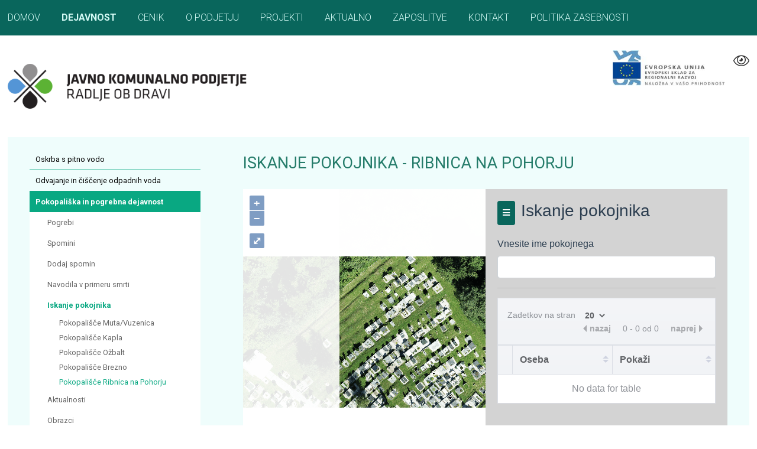

--- FILE ---
content_type: text/html; charset=UTF-8
request_url: https://www.jkp-radlje.si/pokopalisce-ribnica-na-pohorju
body_size: 3127
content:
<!DOCTYPE html><html><head><title>ISKANJE POKOJNIKA - POKOPALI&#352;&#268;E RIBNICA NA POHORJU</title><meta content='Iskanje pokojnika - Pokopali&#353;&#269;e Ribnica na Pohorju' name=Description><meta charset=utf-8><meta content=index,follow name=Robots><meta name='viewport' content='user-scalable=no, initial-scale=1.0, maximum-scale=1.0, width=device-width' ><link href=https://fonts.googleapis.com/css?family=Italianno|Roboto:100,300,400,700&amp;subset=latin-ext rel=stylesheet type=text/css>
<link href=https://www.jkp-radlje.si/pic/0-colors-or.css?113040 rel=stylesheet><link href=https://www.jkp-radlje.si/pic/meni.css?113040 rel=stylesheet><link rel='shortcut icon' href=https://www.jkp-radlje.si/favicon.ico><body>

<div class=popupBOX id=buttonEDITpop>
	<div class=popupBOXin>
		<span class=popupBOXdel><i class=icon-cancel></i></span>
		<div class=cf></div>		


		<h2 class=h2x>Dostopnost za uporabnike z različnimi oblikami oviranosti</h2>
		
		<div class=cf></div><br><br>				
		
		<b>Velikost pisave</b><br> 
		
			
		<span class=fontSize1>Pomanjšaj (-)</span>  
		<span class=fontSize1>Ponastavi / privzeta velikost</span>  
		<span class=fontSize1>Povečaj (+)</span>  
		
		<div class=cf></div><br><br>
		<b>Barvna shema</b> Spletna stran naj bo prikazana v naslednji barvni shemi: <br>
		

		<span class='fontSize3 bgcolor0' style=display:none><a href=https://www.jkp-radlje.si/view/or/pokopalisce-ribnica-na-pohorju><b>Izključi prikaz za uporabnike z različnimi oblikami oviranosti</b></a></span> 
		
		
		<span class='fontSize2 bgcolor1'><a href=https://www.jkp-radlje.si/view/cb/pokopalisce-ribnica-na-pohorju>Črno na belem</a></span>  
		<span class='fontSize2 bgcolor2'><a href=https://www.jkp-radlje.si/view/ce/pokopalisce-ribnica-na-pohorju>Črno na bež</a></span>  
		<span class='fontSize2 bgcolor3'><a href=https://www.jkp-radlje.si/view/rm/pokopalisce-ribnica-na-pohorju>Rumeno na modrem</a></span>  
		<span class='fontSize2 bgcolor4'><a href=https://www.jkp-radlje.si/view/mr/pokopalisce-ribnica-na-pohorju>Modro na rumenem</a></span>  
		<span class='fontSize2 bgcolor5'><a href=https://www.jkp-radlje.si/view/bc/pokopalisce-ribnica-na-pohorju>Belo na črnem</a></span>  
		<span class='fontSize2 bgcolor6'><a href=https://www.jkp-radlje.si/view/zc/pokopalisce-ribnica-na-pohorju>Zeleno na črnem</a></span>  
		<span class='fontSize2 bgcolor7'><a href=https://www.jkp-radlje.si/view/rc/pokopalisce-ribnica-na-pohorju>Rumeno na črnem</a></span>  
		<span class='fontSize2 bgcolor8'><a href=https://www.jkp-radlje.si/view/tz/pokopalisce-ribnica-na-pohorju>Turkizno na črnem</a></span>  


		<div class=cf></div><br>
		<b>Pravna podlaga</b><br>
Zakon o dostopnosti spletišč in mobilnih aplikacij (ZDSMA), ureja ukrepe za zagotovitev dostopnosti spletišč in mobilnih aplikacij zavezancev po tem zakonu za vse uporabnike, zlasti za uporabnike z različnimi oblikami oviranosti. Ta zakon se uporablja za državne organe, organe samoupravnih lokalnih skupnosti in osebe javnega prava 
<br><br>
Na trenutni spletni strani so izvedene potrebne prilagoditve spletne strani, ki so jo zavezanci po ZDMSA dolžni urediti v roku do 23. septembra 2020.<br><br>
Povezava do ZDSMA: <a href=http://www.pisrs.si/Pis.web/pregledPredpisa?sop=2018-01-1351 target=_blank>http://www.pisrs.si/Pis.web/pregledPredpisa?sop=2018-01-1351</a>. 

		<div class=cf></div><br>	
		<span class=fontSize4><a href=https://www.jkp-radlje.si/kazalo-strani><i class=icon-sitemap-1></i> Kazalo strani</a></span>  
		<span class=fontSize4><a href=https://www.jkp-radlje.si/izjava-o-skladnosti-zdsma><i class=icon-doc-text></i> Izjava o skladnosti (ZDSMA)</a></span>  
		
		<div class=cf></div><br>		
	</div>
</div>
<div id=maxFull><div class=wrM><div class='wr1 cf'><nav id='na2'>
<ul>
<li><a href='https://www.jkp-radlje.si/domov' title='Domov'>Domov</a>
<li class='on1'><a href='https://www.jkp-radlje.si/dejavnost' title='Dejavnost'>Dejavnost</a>
<li><a href='https://www.jkp-radlje.si/cenik' title='Cenik'>Cenik</a>
<li><a href='https://www.jkp-radlje.si/o_podjetju' title='O podjetju'>O podjetju</a>
<li><a href='https://www.jkp-radlje.si/projekti' title='Projekti'>Projekti</a>
<li><a href='https://www.jkp-radlje.si/aktualno' title='Aktualno'>Aktualno</a>
<li><a href='https://www.jkp-radlje.si/zaposlitve' title='Zaposlitve'>Zaposlitve</a>
<li><a href='https://www.jkp-radlje.si/kontakt' title='Kontakt'>Kontakt</a>
<li><a href='https://www.jkp-radlje.si/politika-zasebnosti' title='Politika zasebnosti'>Politika zasebnosti</a>
</ul>
</nav>
</div></div><div class='wr1 cf'><div id=menuB1><i id=mMenu class=icon-menu></i><i id=mCancle class='icon-cancel mOff'></i></div><div class=clear></div><header class=he1><h1><span>ISKANJE POKOJNIKA - POKOPALIŠČE RIBNICA NA POHORJU</span><a href=https://www.jkp-radlje.si/ title='ISKANJE POKOJNIKA - POKOPALIŠČE RIBNICA NA POHORJU'><img src=https://www.jkp-radlje.si/pic/jkp-radlje.png alt='JKP Radlje ob Dravi d.o.o.' width=478 height=90></a></h1></header>

<div class=he1r><div id=openpopup><i class=icon-eye></i></div><div id=aaa><a href=https://www.jkp-radlje.si/projekti><img src='https://www.jkp-radlje.si/doc2/projekti/eu1.jpg' alt='Partnerji pri projektu Komunalna čistilna naprava Ožbalt.'></a></div></div><div class=clear></div><div class=wrM2><div class='wr1 cf'><div class=wr1><aside class=as1 ><nav id='na3'>
<ul>
<li class='b1'><a href='https://www.jkp-radlje.si/oskrba_s_pitno_vodo' title='Oskrba s pitno vodo'>Oskrba s pitno vodo</a>
<li class='b1'><a href='https://www.jkp-radlje.si/odvajanje_in_ciscenje_odpadnih_voda' title='Odvajanje in čiščenje odpadnih voda'>Odvajanje in čiščenje odpadnih voda</a>
<li class='b0'><a href='https://www.jkp-radlje.si/pokopaliska_in_pogrebna_dejavnost' title='Pokopališka in pogrebna dejavnost'>Pokopališka in pogrebna dejavnost</a>
<li class='c0'><a href='https://www.jkp-radlje.si/pogrebi_' title='Pogrebi'>Pogrebi</a>
<li class='c0'><a href='https://www.jkp-radlje.si/spomini' title='Spomini'>Spomini</a>
<li class='c0'><a href='https://www.jkp-radlje.si/dodaj-spomin' title='Dodaj spomin'>Dodaj spomin</a>
<li class='c0'><a href='https://www.jkp-radlje.si/navodila_v_primeru_smrti' title='Navodila v primeru smrti'>Navodila v primeru smrti</a>
<li class='c11'><a href='https://www.jkp-radlje.si/iskanje-pokojnika' title='Iskanje pokojnika'>Iskanje pokojnika</a>
<li class='d0'><a href='https://www.jkp-radlje.si/iskanje-pokojnika-pokopalisce-muta-vuzenica' title='Pokopališče Muta/Vuzenica'>Pokopališče Muta/Vuzenica</a>
<li class='d0'><a href='https://www.jkp-radlje.si/iskanje-pokojnika-pokopalisce-kapla' title='Pokopališče Kapla'>Pokopališče Kapla</a>
<li class='d0'><a href='https://www.jkp-radlje.si/iskanje-pokojnika-pokopalisce-ozbalt' title='Pokopališče Ožbalt'>Pokopališče Ožbalt</a>
<li class='d0'><a href='https://www.jkp-radlje.si/iskanje-pokojnika-pokopalisce-brezno' title='Pokopališče Brezno'>Pokopališče Brezno</a>
<li class='d1'><a href='https://www.jkp-radlje.si/pokopalisce-ribnica-na-pohorju' title='Pokopališče Ribnica na Pohorju'>Pokopališče Ribnica na Pohorju</a>
<li class='c0'><a href='https://www.jkp-radlje.si/aktualnosti' title='Aktualnosti'>Aktualnosti</a>
<li class='c0'><a href='https://www.jkp-radlje.si/obrazci' title='Obrazci'>Obrazci</a>
<li class='b1'><a href='https://www.jkp-radlje.si/druge_storitve' title='Druge storitve'>Druge storitve</a>
<li class='b1'><a href='https://www.jkp-radlje.si/obrazci_in_vloge' title='Obrazci in vloge'>Obrazci in vloge</a>
<li class='a0'><a href='https://www.jkp-radlje.si/e_racuni' title='e-računi'>e-računi</a>
<li class='a0'><a href='https://www.jkp-radlje.si/razpisi' title='Razpisi'>Razpisi</a>
<li class='a0'><a href='https://www.jkp-radlje.si/zakonodaja' title='Zakonski predpisi'>Zakonski predpisi</a></ul>
</nav>
</aside><section class=se3>
<article>
<h2 class=h21>Iskanje pokojnika - Ribnica na Pohorju</h2>

<iframe src=https://pokopalisce-ribnica.webgis.si/map scrolling=yes width=100% height=800px frameborder=no></iframe>

</article>
</section></div></div></div><div class='wr1 cf'><footer class=fo>
	<div class=fo1>
	<b>Naslov podjetja</b>
	Javno komunalno podjetje<br>Radlje ob Dravi d.o.o.<br>
	Mariborska cesta 3<br>
	2360 Radlje ob Dravi<br>
	Slovenija<br>
DŠ: SI64562999<br>

IBAN: SI56 6000 0000 0439 093<br>BIC HLONSI22<br>

	E-mail: <span class=email1 ><a href=mailto:info@jkp-radlje.si>info@jkp-radlje.si</a></span>
	</div>
	<div class=fo2>
	<b>Telefonske številke</b>
	Uprava: tel.: 02 887 11 05<br>
	Računovodstvo: tel.: 02 887 38 10<br>
	<span class=fo21>Dežurstvo:<br>
	Pogrebna služba: mbt: 031 606 911, 041 625 582<br>
	Vodooskrba: mbt: 031 331 670<br>
	Kanalizacija: mbt: 030 226 726
	</span>

	<div class=clear></div><br>

	<b>Uradne ure za poslovanje s strankami</b>
	Ponedeljek, sreda, petek med 9.00 in 15. uro <br>Malica med 10.00 in 10.30 uro.

	<div class=clear></div><br>

	</div>
	<div class=fo3>
	<b>Povezave</b>
	<a href=http://www.muta.si target=_blank>Občina Muta</a><br>
	<a href=http://www.podvelka.si target=_blank>Občina Podvelka</a><br>
	<a href=http://www.radlje.si target=_blank>Občina Radlje ob Dravi</a><br>
	<a href=http://www.ribnicanapohorju.si target=_blank>Občina Ribnica na Pohorju</a><br>
	<a href=http://www.vuzenica.si target=_blank>Občina Vuzenica</a><br><br>

	<a href=https://ko-cerod.si target=_blank>Kocerod</a>



	</div>
	<div class=fo4>
	<a href=http://www.mop.gov.si target=_blank>Ministrstvo za okolje in prostor</a><br>
	<a href=http://www.mf.gov.si target=_blank>Ministrstvo za finance</a><br>
	<a href=http://www.durs.gov.si target=_blank>Finančna uprava RS</a><br>
	<a href=http://www.gzs.si target=_blank>Gospodarska zbornica Slovenije</a><br>
	
	<a href=http://www.ajpes.si target=_blank>AJPES</a><br>
	<a href=http://www.uradni-list.si target=_blank>Uradni list RS</a><br>
	<a href=http://www.izit.si/muv target=_blank>Medobčinski uradni vestnik</a><br>
	<a href=http://www.komunala.info target=_blank>komunala.info</a>
	</div>
	</footer>
</div></div><script>var path='https://www.jkp-radlje.si/';</script><script src=https://www.jkp-radlje.si/pic/mootools-core-1.4.1.js></script><script src=https://www.jkp-radlje.si/pic/mootools-asset-1.4.0.1.js></script><script src=https://www.jkp-radlje.si/pic/mootools-accordion-1.4.0.1.js></script><script src=https://www.jkp-radlje.si/pic/plugin.js?113040></script>

--- FILE ---
content_type: text/html
request_url: https://pokopalisce-ribnica.webgis.si/map
body_size: 520
content:
<!DOCTYPE html><html lang=en><head><meta charset=utf-8><meta http-equiv=X-UA-Compatible content="IE=edge"><meta name=viewport content="width=device-width,initial-scale=1"><link rel=icon href=/favicon.ico><link rel=stylesheet href=./font-awesome-4.7.0/css/font-awesome.min.css><style>.ol-full-screen {
        left: .5em !important;
        top: 4.5em !important;
        right: auto !important;
      }</style><title>webgis</title><link href=/js/about.7700a316.js rel=prefetch><link href=/css/app.86c18c69.css rel=preload as=style><link href=/css/chunk-vendors.0ce70660.css rel=preload as=style><link href=/js/app.9199c1bb.js rel=preload as=script><link href=/js/chunk-vendors.fd38feb7.js rel=preload as=script><link href=/css/chunk-vendors.0ce70660.css rel=stylesheet><link href=/css/app.86c18c69.css rel=stylesheet></head><body><noscript><strong>We're sorry but webgis doesn't work properly without JavaScript enabled. Please enable it to continue.</strong></noscript><div id=app></div><script src=/js/chunk-vendors.fd38feb7.js></script><script src=/js/app.9199c1bb.js></script></body></html>

--- FILE ---
content_type: text/css
request_url: https://www.jkp-radlje.si/pic/0-colors-or.css?113040
body_size: 436
content:
:root {

	--body1b:#fff;
	--body1c:#333;
	
	--menu1bg:#ddd;
	--menu1c:#333;
	--menu2c:#777;
	--menu2bg:#E91E63;
	--menu3c:#fff;
	
	--menu3bg:#666666;
	--menu4c:#fff;
	
	--href6:#000;
	--unicolor1:#333;
	--unicolor2:#000;
	--unicolor3:#666;
	--unicolor4:#257C6A;
	--unicolor5:#fff;
	--unicolor6:#666;
	--unicolor7:#09A882;
	--unicolor8:#333;
	--unicolor9:#68AD46;
	--unicolor10:#ccc;
	--unicolor11:#09665C;
		
	--bg1:#09665c;
	--bg2:#EFFDFC;
	--bg3:#4E5A62;	
	--bg4:#68AD46;
	--bg5:#fff;
	--bg6:#257C6A;
	--bg7:#69AD46;
	--bg8:#09A882;
	--bg9:#000;	
	--bg10:#FF5722;
	
	--bg11:rgba(148,149,153,0.95);
	--bg12:rgba(0,0,0,0.95);
	--bg13:rgba(69,149,208,0.95);
	--bg14:rgba(105,173,70,0.95);
	--bg15:rgba(255,0,0,0.90);
	
	--bg16:url(2.jpg);
	--bg17:rgba(9,102,92,0.6);

	--bg18:#333;
	--bg19:#058350;
	--bg20:#095C54;
	
	--bg21:#666;
	--bg22:#5CB234;
	--bg23:#09665C;
	

	
				
	--na2menu1c:#D2F9F4;
	--na2menu2c:#fff;
	
	--na3menu1c:#000;	
	--na3menu2c:#09A882;
	--na3menu3c:#fff;
	--na3menu4c:#666;
		
	--na3menu1b:#09A882;
	--na3menu2b:#fff;
	--na3menu3b:#09665C;	
	--na3menu4b:#eee;
			
}


--- FILE ---
content_type: text/css
request_url: https://www.jkp-radlje.si/pic/meni.css?113040
body_size: 7674
content:
@font-face {
  font-family: 'jpk1';
  src:  url('jpk1.eot?7tjynb');
  src:  url('jpk1.eot?7tjynb#iefix') format('embedded-opentype'),
    url('jpk1.ttf?7tjynb') format('truetype'),
    url('jpk1.woff?7tjynb') format('woff'),
    url('jpk1.svg?7tjynb#jpk1') format('svg');
  font-weight: normal;
  font-style: normal;
  font-display: block;
}

i {
  /* use !important to prevent issues with browser extensions that change fonts */
  font-family: 'jpk1' !important;
  font-style: normal;
  font-weight: normal;
  font-variant: normal;
  text-transform: none;
  line-height: 1;

  /* Better Font Rendering =========== */
  -webkit-font-smoothing: antialiased;
}

.icon-file-word:before {
  content: "\e80b";
}
.icon-file-pdf1:before {
  content: "\e80c";
}
.icon-edit:before {
  content: "\e80d";
}
.icon-link:before {
  content: "\e80e";
}
.icon-right-open1:before {
  content: "\e80f";
}
.icon-fire:before {
  content: "\e810";
}
.icon-left-open:before {
  content: "\e811";
}
.icon-handshake-o:before {
  content: "\f2b5";
}
.icon-doc-text:before {
  content: "\e800";
}
.icon-cancel:before {
  content: "\e801";
}
.icon-left-open-big:before {
  content: "\e802";
}
.icon-right-open-big:before {
  content: "\e803";
}
.icon-menu:before {
  content: "\e804";
}
.icon-location:before {
  content: "\e805";
}
.icon-plus:before {
  content: "\e806";
}
.icon-file-pdf:before {
  content: "\e807";
}
.icon-ok-circled:before {
  content: "\e808";
}
.icon-cancel-1:before {
  content: "\e809";
}
.icon-right-open:before {
  content: "\e80a";
}
.icon-spin1:before {
  content: "\e827";
}
.icon-circle-empty:before {
  content: "\f10c";
}
.icon-sitemap-1:before {
  content: "\e901";
}
.icon-eye:before {
  content: "\e902";
}


/*
:root {

	--body1b:#fff;
	--body1c:#333;
	
	--menu1bg:#ddd;
	--menu1c:#333;
	--menu2c:#777;
	--menu2bg:#E91E63;
	--menu3c:#fff;
	
	--menu3bg:#666666;
	--menu4c:#fff;
	
	--href6:#000;
	--unicolor1:#333;
	--unicolor2:#000;
	--unicolor3:#666;
	--unicolor4:#257C6A;
	--unicolor5:#fff;
	--unicolor6:#666;
	--unicolor7:#09A882;
	--unicolor8:#333;
	--unicolor9:#68AD46;
	--unicolor10:#ccc;
	--unicolor11:#09665C;
		
	--bg1:#09665c;
	--bg2:#EFFDFC;
	--bg3:#4E5A62;	
	--bg4:#68AD46;
	--bg5:#fff;
	--bg6:#257C6A;
	--bg7:#69AD46;
	--bg8:#09A882;
	--bg9:#000;	
	--bg10:#FF5722;
	
	--bg11:rgba(148,149,153,0.95);
	--bg12:rgba(0,0,0,0.95);
	--bg13:rgba(69,149,208,0.95);
	--bg14:rgba(105,173,70,0.95);
	--bg15:rgba(255,0,0,0.90);
	
	--bg16:url(2.jpg);
	--bg17:rgba(9,102,92,0.6);

	--bg18:#333;
	--bg19:#058350;
	--bg20:#095C54;
	
	--bg21:#666;
	--bg22:#5CB234;
	--bg23:#09665C;
	

	
				
	--na2menu1c:#D2F9F4;
	--na2menu2c:#fff;
	
	--na3menu1c:#000;	
	--na3menu2c:#09A882;
	--na3menu3c:#fff;
	--na3menu4c:#666;
		
	--na3menu1b:#09A882;
	--na3menu2b:#fff;
	--na3menu3b:#09665C;	
	--na3menu4b:#eee;
			
}

:root {
	--body1b:#fff;
	--body1c:#000;

	--menu1bg:#fff;
	--menu1c:#000;
	--menu2c:#000;
	--menu2bg:#000;
	--menu3c:#fff;
	
	--menu3bg:#fff;
	--menu4c:#000;
	
	--href6:#000;
	--unicolor1:#000;
	--unicolor2:#000;
	--unicolor3:#000;	
	--unicolor4:#000;
	--unicolor5:#000;
	--unicolor6:#000;
	--unicolor7:#000;
	--unicolor8:#000;
	--unicolor9:#000;
	--unicolor10:#fff;
	--unicolor11:#000;
			
	--bg1:#fff;
	--bg2:#fff;
	--bg3:#fff;	
	--bg4:#fff;
	--bg5:#fff;
	--bg6:#fff;
	--bg7:#fff;
	--bg8:#fff;
	--bg9:#fff;	
	--bg10:#fff;

	--bg11:#fff;
	--bg12:#fff;
	--bg13:#fff;
	--bg14:#fff;
	--bg15:#fff;

	--bg16:none;
	--bg17:#fff;
	--bg18:#fff;
	--bg19:#fff;
	--bg20:#fff;
	--bg21:#fff;
	--bg22:#fff;
	--bg23:#fff;

										
	--na2menu1c:#000;
	--na2menu2c:#000;
	
	--na3menu1c:#000;
	--na3menu2c:#000;
	--na3menu3c:#000;
	--na3menu4c:#000;
			
	--na3menu1b:#fff;
	--na3menu2b:#fff;	
	--na3menu3b:#fff;	
	--na3menu4b:#fff;		
}*/



.wrM{width:100%;background:var(--bg1)}
.wrM2{width:100%;background:var(--bg2)}
.wr1{position:relative;max-width:1280px;margin:0 auto}

.he1{float:left;width:42%;margin:40px 0}
.he1 h1{z-index:10;overflow:hidden;width:100%;float:left}
.he1 img{float:left;z-index:10;width:77%;height:auto;margin:0}
.he1 span{position:absolute;top:-9999em;right:0}

.he1r{float:right;width:58%}

#iso {float:right;width:15%;margin:30px 0 0 5%}
#iso img{float:right;z-index:10;width:100%;height:auto;margin:0}

#aaa {float:right;width:26%;margin:25px 0 0 5%}
#aaa img{float:right;z-index:10;width:100%;height:auto;margin:0}

#bon1 {float:right;width:31%;margin:25px 5% 0 5%}
#bon1 img{float:right;z-index:10;width:100%;height:auto;margin:0}


#openpopup{float:right;font-size:150%;padding:0;cursor:pointer;margin:25px 0 0 2%}

.seI{float:left;width:98%;margin:1% 0 0 0;padding:0 1%}
.arIL{float:left;width:34%;margin:0 0}
.arIR{float:right;width:64%;margin:0 0 1% 2%}

.seII{float:left;width:98%;padding:0 1%}
.arII1{float:left;width:34%;margin:0.5% 0}
.arII2{float:left;width:66%;margin:0.5% 0}

.arII2 li{width:49%;margin:0 0 1% 1%;float:left}
.arII2 a:hover div{background:var(--bg5)}
.arII2 a:visited,.arII2 a:link{width:100%;float:left;position:relative;font-weight:400;color:var(--unicolor5)}
.arII2 a:hover{background:var(--bg5);color:#333}
.arII2 img{width:100%;float:left}
.arII2 div{position:absolute;bottom:0;right:0;padding:10px;font-size:100%;line-height:1.5;text-align:right}

.arII2 img {
  -webkit-transition: 300ms linear;
       -o-transition: 300ms linear;
      -ms-transition: 300ms linear;
          transition: 300ms linear;
}

.arII2 a:hover img {
  filter: blur(2px);
}

.Csmeti{background:var(--bg11)}
.Cpogrebi{background:var(--bg12)}
.Cvodovod{background:var(--bg13)}
.Codvajanje{background:var(--bg14)}
.Crdece{background:var(--bg15)}




.as1{float:left;width:24%;padding:0 1%}
.se3{float:right;width:68%;padding:0 1%;margin:0 0 40px 0;text-align:justify}
.se2{float:left;width:98%;padding:0 1%;margin:1% 0 40px 0;text-align:justify}
.se4{text-align:justify}
.h21{font-size:170%;line-height:1.8;color:var(--unicolor4);font-weight:400;margin:20px 0 20px 0;text-transform: uppercase;text-align:left}
.h25{font-size:130%;line-height:1.6;color:var(--unicolor5);font-weight:700;margin:20px 0 20px 0;text-transform: uppercase;text-align:left;background:var(--bg6);padding:1% 3%}
.h22{font-size:130%;line-height:1.6;color:var(--unicolor6);font-weight:300;margin:20px 0 20px 0;text-transform: uppercase;}
.h23{font-size:170%;line-height:1.8;color:var(--unicolor4);font-weight:300;float:left;margin:0 0 10px 0;background:var(--bg3);padding:1% 3%}
.h24{font-size:150%;line-height:1.8;color:var(--unicolor4);font-weight:300;margin:20px 0 0 0;text-transform: uppercase;text-align:left}

.h31{font-size:100%;line-height:1.5;color:var(--unicolor7);background:var(--bg5);font-weight:400;padding:1% 2%;margin:20px 0 15px 0;float:left;width:96%}
.h32{font-size:100%;line-height:1.5;color:var(--unicolor6);font-weight:500;margin:20px 0 5px 0;float:left;width:100%}
.h33{font-size:100%;line-height:1.5;color:var(--unicolor6);font-weight:500}
.h34{font-size:100%;color:var(--unicolor6);font-weight:300;margin:0 0 5px 0}
.h341{font-size:90%;line-height:1.5;color:var(--unicolor5);font-weight:400;float:left;margin:0 0 5px 0;background:var(--bg4);padding:1% 2%}
.h42{font-size:80%;line-height:1.5;color:var(--unicolor6);font-weight:700;margin:30px 0 5px 0;float:left;width:96%;padding:10px 2%;background:var(--bg5)}



#na2 {width:100%;float:left;margin:0;font-weight:300;text-transform: uppercase}
#na2 ul{float:left;margin:0}
#na2 li{float:left}
#na2 a:link,#na2 a:visited{float:left;color:var(--na2menu1c);padding:18px 36px 18px 0;margin:0;text-decoration:none}
#na2 a:hover{color:var(--na2menu2c)}

#na2 .on1 a:visited,#na2 .on1 a:link,#na2 .on1 a:hover{font-weight:700;color:var(--na2menu1c);text-decoration:none}

#na3 ul{margin:20px 0 30px 0;padding:0;font-size:80%;line-height:1.2}
#na3 a{text-decoration:none;display:block}


.a0 a:visited,.a0 a:link{font-weight:400;color:var(--na3menu1c);margin:0;padding:10px 0 10px 10px;border-bottom:1px solid var(--na3menu1b)}
.a0 a:hover{color:var(--na3menu3c);background:var(--na3menu3b)}

.a1 a:link,.a1 a:visited,.a1 a:hover{font-weight:700;color:var(--na3menu3c);background:var(--na3menu1b);margin:0 0 1px 0;padding:10px 0 10px 10px}

.b1 a:visited,.b1 a:link{font-weight:400;color:var(--na3menu1c);margin:0;padding:10px 0 10px 10px;border-bottom:1px solid var(--na3menu1b)}
.b1 a:hover{color:var(--na3menu3c);background:var(--na3menu3b)}

.b0 a:link,.b0 a:visited,.b0 a:hover{font-weight:700;background:var(--na3menu1b);color:var(--na3menu3c);margin:0;padding:10px 0 10px 10px}

.c0 a:visited,.c0 a:link{background:var(--na3menu2b);color:var(--na3menu4c);margin:0;padding:10px 0 10px 30px}
.c0 a:hover{background:var(--na3menu4b)}
.c1 a:link,.c1 a:visited{font-weight:700;background:var(--na3menu2b);color:var(--na3menu2c);padding:10px 0 10px 30px}
.c1 a:hover{background:var(--na3menu4b)}

.c00 a:visited,.c00 a:link{background:var(--na3menu2b);color:var(--na3menu4c);margin:0;padding:10px 0 10px 30px}
.c00 a:hover{background:var(--na3menu4b)}

.c11 a:link,.c11 a:visited{font-weight:700;background:var(--na3menu2b);color:var(--na3menu2c);padding:10px 0 10px 30px}
.c11 a:hover{background:var(--na3menu4b)}

.d0 a:visited,.d0 a:link{background:var(--na3menu2b);color:var(--na3menu4c);margin:0;padding:5px 0 5px 50px}
.d0 a:hover{background:var(--na3menu4b)}

.d1 a:link,.d1 a:visited{background:var(--na3menu2b);color:var(--na3menu2c);padding:5px 0 5px 50px}
.d1 a:hover{background:var(--na3menu4b)}

.introM{float:left;width:100%;background:var(--bg16) var(--bg7) }
.introM a:visited,.introM a:link{font-weight:400;width:90%;color:var(--na3menu3c);padding:13px 5%;float:left}
.introM a:hover{background:var(--bg17)}
.introM img{float:left;width:10%}
.introM span{float:left;width:83%;padding:8px 0 8px 2%}

.introS1{float:left;width:100%}
.introS1 a:visited,.introS1 a:link{margin:5px 0 0 0;padding:10px 0 0 0;float:left;width:92%;padding:4%;font-size:130%;line-height:1.6;font-weight:300;color:var(--unicolor5);background:var(--bg7)}
.introS1 a:hover{background:var(--bg18)}
.introS1  span{font-weight:600}

.introS10{float:left;width:100%}
.introS10 a:visited,.introS10 a:link{text-decoration:none;float:left;width:92%;padding:10px 4%;font-size:90%;line-height:1.3;font-weight:400;color:var(--unicolor5);background:var(--bg7)}
.introS10 a:hover{background:var(--bg18)}
.introS10  span{font-weight:600}
.introS10 img{float:left;width:35%;padding:0 5% 0 0}

.introS2{float:left;width:100%;background:var(--bg5)}
.introS2 a:visited,.introS2 a:link{margin:5px 0 0 0;float:left;width:92%;padding:4%;font-size:130%;line-height:1.6;font-weight:300;color:var(--unicolor5);background:var(--bg19)}
.introS2 a:hover{background:var(--bg20)}
.introS2  span{font-weight:600}

.introS3{float:left;width:100%;margin:5px 0 0 0;background:var(--bg5)}
.introS3 img{width:100%;float:left}

.introS4{float:left;width:100%;margin:5px 0 0 0;background:var(--bg5)}
.introS4 a:hover span{background:var(--bg5)}
.introS4 a:visited,.introS4 a:link{width:100%;float:left;position:relative;font-weight:400;color:var(--unicolor5)}
.introS4 a:hover{background:var(--bg5);color:#333}
.introS4 img{width:100%;height:auto;float:left}
.introS4 span{position:absolute;bottom:0;right:0;padding:10px;font-size:100%;line-height:1.5;text-align:right}

.introS4 img {
  -webkit-transition: 300ms linear;
       -o-transition: 300ms linear;
      -ms-transition: 300ms linear;
          transition: 300ms linear;
}

.introS4 a:hover img {
  filter: blur(2px);
}



/*
#weather {float:right;width:25%;margin:45px 0 0 0}
#weather b{color:#949599;display:block;margin:0}
#weather .pad1{float:left;width:33%;text-align:center}
.icon{width:100%;text-align:center;float:left;font-size:150%;color:#949599;margin:0 0 20px 0}
.text{color:#949599}*/


.news ul{float:left;padding:20px 4% 0 0}
.news time{font-size:80%;font-weight:300;margin:0 0 7px 0;display:block}
.news b {font-size:80%}
.news li{padding:0 0 24px 0;text-transform: uppercase;}

.news a:visited,.news a:link{color:var(--unicolor4)}
.news a:hover{color:var(--unicolor8)}

.news a:visited time,.news a:link{color:var(--unicolor4)}
.news a:hover time{color:var(--unicolor8)}

/*corona*/
.newsC ul{float:left;padding:6% 4% 0 4%}
.newsC b {font-size:90%;font-weight:700}
.newsC li{padding:0 0 24px 0;text-transform: uppercase}
.newsC a:visited,.newsC a:link{color:#EB0507}
.newsC a:hover{color:var(--unicolor8)}
/*corona*/

/*slide1*/
#NaMooSlide1 {z-index:9997;position:relative;width:100%;height:300px;float:left;background:#666;overflow:hidden}
#NaMooSlide1 ul{width:100%}
#NaMooSlide1 li{position:absolute;top:0;left:0;width:100%;display:none;padding:0;margin:0}
.slideIMG{float:left;width:100%;height:300px;overflow:hidden}
.slideIMG img{width:100%;height:auto}
.arr1{position:absolute;top:34%;z-index:200;width:50px;height:100px;cursor:pointer}
#but1L{background:url(nextback1.png);left:0}
#but1R{background:url(nextback1.png) 50px 0;right:0}
.Stext{position:absolute;left:25px;bottom:25px;z-index:100;opacity:0.9;color:var(--unicolor5)}
.Stext h2{text-shadow: 2px 2px 1px var(--unicolor2);font-size:200%;line-height:1.8;color:var(--unicolor5);font-weight:400;z-index:110}
.black,.black h2{color:var(--unicolor2)}
/*slide1*/



			.accordionC h3{font-size:90%;padding:2px 2%;margin:0 0 5px 0;line-height:1.3}
			.accordionC ul{padding:0 0 0 3%}

			#accordionMax2021,#accordionMax2022 {display:none}
			#accordionMax2021 h3,#accordionMax2022 h3{font-size:80%;padding:5px 2%;margin:0 0 3px 0;line-height:1.5}
			#accordionMax2021 div,#accordionMax2022 div{width:98%;padding:0 0 0 2%}

		.accOFF{background:var(--bg8);color:var(--unicolor5);padding:5px;cursor:pointer;font-weight:300}
		.accON{background:var(--bg21);color:var(--unicolor5);padding:5px;cursor:pointer;font-weight:300}

		.accOFF1{background:var(--bg21);color:var(--unicolor5);padding:20px 2%;cursor:pointer;font-weight:700}
		.accON1{background:var(--bg8);color:var(--unicolor5);padding:20px 2%;cursor:pointer;font-weight:700}
		
		
		.accON2{background:none;color:var(--bg8);cursor:pointer;font-weight:300}
		.accOFF2{background:none;color:var(--bg21);cursor:pointer;font-weight:300}

.h4Ac{font-size:100%;line-height:1.5;color:var(--unicolor8);font-weight:400;margin:0;float:left;width:96%}
.ulAc{margin:0;padding:0;width:100%;float:left}
.ulAc li{padding:0;margin:0 0 8px 40px;list-style-type:disc;list-style-position:outside}
.ulAc a:link,.ulAc a:visited{padding:2px 3px;color:var(--unicolor8);text-decoration:underline}
.ulAc a:hover{background:var(--bg23);color:var(--unicolor5)}


.ul1 {margin:0;padding:0;width:100%;float:left}
.ul1 li{padding:0;margin:0 0 10px 15px;list-style-type:disc;list-style-position:outside}
.ul1 a:link,.ul1 a:visited{padding:2px 3px;color:var(--unicolor8);text-decoration:underline}
.ul1 a:hover{background:var(--bg23);color:var(--unicolor5)}

.ul2 {padding:0;width:49%;margin:0 1% 60px 0;float:left}
.ul2 li{padding:0;margin:10px 0 0 0;width:100%;float:left}
.ul2 a:link,.ul2 a:visited{width:90%;float:left;padding:9px 2% 8px 2%;color:var(--unicolor3);text-decoration:none;border:1px solid var(--unicolor10);border-radius:8px;-webkit-border-radius:8px}
.ul2 a:hover{background:var(--bg5);border:1px solid var(--bg4)}
.ul2 i{font-size:130%;color:var(--unicolor9);float:left;width:15%;text-align:left}
.ul2 span{margin:3px 0 0 1%;float:left;width:84%;text-align:left}

.ul5{width:100%;float:left;font-size:90%;line-height:1.5;margin:30px 0 0 0}
.ul5 li{width:18%;margin:0 2.5% 2.5% 0;float:left}
.ul5 a:visited, .ul5 a:link{background:var(--bg16) var(--bg7);width:100%;margin:0;color:var(--unicolor5);float:left;text-align:center;min-height:170px;overflow:hidden}
.ul5 li:nth-child(5n+5){width:18%;margin:0 0 2.5% 0}

.ul5 li:nth-child(5n+6){clear:left}

.ul5 a:hover{background:var(--bg23)}
.ul5 img{margin:8% 0 4% 0;max-width:40%}
.ul5 b{float:left;width:90%;margin:0 5%;font-weight:400}





.ar5{float:left;width:73%;padding:0 1%}
.ar6{float:right;width:18%;padding:0 1%}
.tit1{color:var(--unicolor4);font-weight:300;font-size:150%;line-height:1.6;margin:20px 0 20px 0}
.email a:link,.email a:visited{padding:2px 3px;background:var(--bg5);color:var(--unicolor8);text-decoration:none;}
.email a:hover{background:#F47216;color:var(--unicolor5)}

.pad2{margin:0 0 3% 0}

.table1 li {float:left;margin:0 0 0 0;padding:20px 0 20px 0;width:100%;border-top:1px dotted var(--bg8)}
.tab1{float:left;width:48%;margin:0 2% 0 0;text-align:left}
.tab2{float:left;width:50%;text-align:left}
.tab1 a:link,.tab1 a:visited{padding:2px 3px;color:var(--unicolor8);text-decoration:underline;word-wrap: break-word}
.tab1 a:hover{background:var(--bg23);color:var(--unicolor5)}
.tab2 a:link,.tab2 a:visited{padding:2px 3px;color:var(--unicolor8);text-decoration:underline;word-wrap: break-word}
.tab2 a:hover{background:var(--bg23);color:var(--unicolor5)}

.wh3{text-align:left;width:25%;float:left;padding:10px 0 0;margin:10px 0 0 0;font-weight:700;border-top:1px dotted var(--bg8)}
.wh4{text-align:left;width:73%;float:right;padding:10px 0 0 2%;margin:10px 0 0 0;border-top:1px dotted var(--bg8)}

.green{background:#006600;padding:4px 5px;color:var(--unicolor5);font-size:80%}
.black{background:var(--bg18);padding:4px 5px;color:var(--unicolor5);font-size:80%}
.yellow{background:#FFCC00;padding:4px 5px;color:var(--unicolor2);font-size:80%}
.bold{padding:4px 0;color:var(--unicolor2);font-size:100%}

.img100{width:100%;float:left}
.img100max{max-width:100%}

.red{color:red}
.blue{color:blue}
.green{color:green}

#map-canvas2{width:100%;height:500px;background:var(--bg5)}

/*footer*/

.fo{width:100%;float:left;color:var(--unicolor3);margin:30px 0 15px 0;font-size:80%}
.fo1{width:22%;float:left}
.fo2{width:38%;float:left}
.fo21{float:left;background:var(--bg10);margin:10px 0;padding:5px;color:var(--unicolor5);border-radius:3px;-webkit-border-radius:3px}
.fo3{width:20%;float:left}
.fo4{width:20%;float:right;margin:20px 0 0 0}
.fo b{display:block;margin:0 0 5px 0;font-size:90%;color:var(--unicolor1)}

.fo a:link,.fo a:visited{color:var(--unicolor3);text-decoration:none}
.fo a:hover{color:var(--unicolor2);text-decoration:none}

.email1 a:link,.email1 a:visited{color:var(--unicolor3);text-decoration:underline}
.email1 a:hover{color:var(--unicolor2);text-decoration:none}
/*footer*/

/*form*/
#form1 p{width:100%;float:left;text-align:left;padding:0;margin:0}
.in1{display:inline;float:left;width:98%;border:1px solid #ccc;margin:0 0 0 1%;padding:4px 1%;box-sizing:border-box}
.se1{float:left;width:100%;border:1px solid #ccc;margin:0 0 0 1%;padding:4px 1%;box-sizing:border-box}
.te1{width:98%;margin:0 1%;padding:4px 1%;border:1px solid #ccc;box-sizing:border-box}
.lab1a{float:left;width:30%;margin:2px 2% 0 1%;text-align:right;box-sizing:border-box}
.lab1b{float:left;width:64%;margin:2px 0 2px 0;text-align:left;box-sizing:border-box}
#form1 .sub{font-size:90%;color:var(--unicolor5);background:var(--bg8);margin:3px 0 8px 1%;padding:8px 20px;cursor:pointer;border:0 }
.sub2{font-size:90%;color:var(--unicolor5);background:var(--bg8);margin:3px 0 8px 1%;padding:8px 20px;cursor:pointer;border:0 }
.form1_loading{background:url(loader.gif) no-repeat center center;height:50px}
#form1_off{display:none}
#form1_off h3{color:var(--unicolor5);background:var(--bg8);padding:2%;font-weight:400;font-size:100%}
#form1_on,#form1_off{border:0;}
#chkA,#chkB{float:left;width:100%;margin:5px 0;padding:3px 1% 3px 28%;box-sizing:border-box}
#chkA span,#chkB span{float:left;background:#FAFAFA;color:#fff;border:3px solid #000;padding:0 3px;border-radius:5px;user-select:none}
#chkA div,#chkB div{float:right;width:93%}
/*form*/

/*NaMooBox*/
.NaMooBox {width:100%}
.NaMooBox li{float:left;width:33.33%}
.NaMooBox img{float:left;width:100%;margin:0;padding:0}
.NaMooBox a:link,.NaMooBox a:visited{-webkit-box-shadow: 0 0 1px 1px #ddd;box-shadow: 0 0 1px 1px #ddd;border:1px solid #ddd;position:relative;background:#eee;color:#333;text-decoration:none;float:left;margin:0 5px 10px 5px;text-decoration:none;}
.NaMooBox a:hover{-webkit-box-shadow: 0 0 1px 1px #FF5800;box-shadow: 0 0 1px 1px #FF5800;background:#FF5800;color:var(--unicolor5);border:1px solid #FF5800}
.NaMooBox b{float:left;display:block;font-size:15px;line-height:15px;font-weight:100}
.NaMooBox p{float:left;height:45px}
.padB1{padding:8px 10px}
.NaMooBox div{position:absolute;top:0;right:0;width:50px;height:50px;background:url(zoom.png) center center no-repeat}
/*NaMooBox*/

/*novice*/
.Nda {color:var(--unicolor3);text-decoration:none;margin:0;font-size:80%}
.ns h2{font-weight:700;margin:2px 0 0 0;padding:0;color:var(--unicolor2); text-transform: uppercase}
.ns p{padding:0 0 10px 0;margin:0 0 10px 0}
.ns li{margin:2px 0;border-bottom:1px solid #eee;display:block;clear:both;padding:5px 1%;}
.ns a:link,.ns a:visited{color:var(--unicolor3);text-decoration:none;padding:0;margin:0;text-decoration:none;}
.ns a:hover{color:var(--unicolor2);}
.ns img{float:left;margin:0 10px 10px 0}

.ns2 h2{font-weight:400;margin:5px 0;padding:0;color:var(--unicolor11)}
.ns2 p{padding:10px 0 5px 0}
.ns2 ul{margin:5px 0}
.ns2 li{padding:0;margin:0 0 10px 20px;list-style-type:disc;list-style-position:outside}
.ns2 a:link,.ns2 a:visited{color:var(--unicolor2);text-decoration:underline}
.ns2 a:hover{color:var(--unicolor2);text-decoration:none;}
.ns2{padding:20px;margin:0;}

#nav {width:100%;float:left;margin:30px 0 30px 0;padding:0;font-size:100%;font-weight:700}
#nav li{float:left;padding:0;margin:12px 4px}
#nav a:link,#nav a:visited{color:var(--unicolor1);background:var(--bg5);padding:6px 8px;margin:0;text-decoration:none;border:1px solid var(--bg5)}
#nav a:hover{color:var(--unicolor5);background:var(--bg21)}
#nav .on a:link,#nav .on a:visited,#nav .on a:hover{background:var(--bg22);color:var(--unicolor5);border:1px solid var(--bg22)}

/*.newsBoxView img{max-width:100%;padding:0;margin:0}*/
.newsBoxView p{padding:1% 0}
.newsBoxView li{padding:0;margin:0 0 5px 20px;list-style-type:disc;list-style-position:outside}
.newsBoxViewDate{color:var(--unicolor8);font-size:80%;line-height:1.3;margin:0 0 30px 0;padding:0;font-weight:300;width:100%;float:left}

.newsBoxView a:link,.newsBoxView a:visited{color:var(--unicolor2);text-decoration:underline;padding:2px 4px}
.newsBoxView a:hover{color:var(--unicolor5);background:#66C696;text-decoration:none}


.small{width:20%;padding:0;margin:0}
.big{max-width:100%;padding:0;margin:0}
.nright{width:30%;float:right;padding:0 0 10px 2%}
.nleft{width:30%;float:left;padding:0 2% 10px 0}
figure{padding:0;margin:0}
figure img{width:100%;padding:0;margin:0}
/*novice*/	

table{border-collapse:collapse;text-align:left;margin:0}
table td,table th{padding:0}
.zebra{width:100%}
.zebra th{background:var(--bg8);color:var(--unicolor5);font-weight:700;font-size:80%;border:1px solid var(--bg8);padding:5px}
.zebra td{border:1px solid var(--bg8);padding:5px}

#ImgIntro {z-index:9997;position:relative;width:100%;float:left}
#ImgIntro img{width:100%;float:left}
/*video*/
.video {
	position: relative;
	padding-bottom: 56.25%;
	padding-top: 25px;
	height: 0;
	overflow: hidden;
}

.video iframe,  
.video object,  
.video embed {
	position: absolute;
	top: 0;
	left: 0;
	width: 100%;
	height: 100%;
}
/*video*/
	#Videointro {z-index:9997;position:relative;width:100%;float:left}

	.test{font-family: 'Dancing Script', cursive;font-size:45px}
	.funeBox{float:left;width:96%;padding:2%;background:#666;margin:30px 0 0 0;border-radius:10px; -webkit-border-radius:10px}
	.fune0{float:left;width:100%;margin:0 0 30px 0;font-family: 'Italianno', cursive;font-size:45px}
	.fune1{float:left;width:20%}
	.fune1 img{float:left;width:100%; border-radius:10px; -webkit-border-radius:10px;height:auto}
	.fune2{float:right;width:70%;margin:30px 0 0;font-size:90%;line-height:1.6}
	.fune3{float:left;width:100%;text-align:center;margin:30px 0 20px;font-size:90%;line-height:1.5}
	.fune4{float:left;width:100%}
	#NaMooSlideFUN {z-index:9997;position:relative;width:100%;float:left;overflow:hidden;margin:0 0 20px 0}
	#NaMooSlideFUN li{position:absolute;top:0;left:0;width:90%;display:none;padding:5%;margin:0;background:#F6F5FB url(osmrtnica.jpg) top right no-repeat;border-radius:8px; -webkit-border-radius:8px}
	/*.fune1 img{max-height:155px}*/
	#FUNbut1L,#FUNbut1R{cursor:pointer;color:var(--unicolor5);font-size:150%}
	#FUNcount{float:right;color:var(--unicolor5);font-size:22px}
	
	
/*kazalo*/
.si{float:left;text-align:left;width:100%}
.si1 a:visited,.si1 a:link{text-transform:uppercase;width:99%;float:left;font-weight:700;color:var(--href6);padding:1% 1%}
.si1 a:hover{text-decoration:underline}
.si2 a:visited,.si2 a:link{font-weight:400;color:var(--href6);width:95%;float:left;padding:0.5% 0 0.5% 5%}
.si2 a:hover{text-decoration:underline}
.si3 a:visited,.si3 a:link{font-weight:400;color:var(--href6);width:90%;float:left;padding:0.5% 0 0.5% 10%}
.si3 a:hover{text-decoration:underline}
.si4 a:visited,.si4 a:link{text-transform:uppercase;width:99%;float:left;font-weight:700;color:var(--href6);padding:1% 1%}
.si4 a:hover{text-decoration:underline}
/*kazalo*/


/*popup*/
.popupBOX{color:#000;display:none;width:100%;height:auto;position:absolute;overflow:auto;top:0;left:0;padding:0;z-index:99999}
.popupBOXin{background:#fff;margin:20px auto;padding:1%;width:700px;box-shadow: 3px 3px 20px rgba(0,0,0,0.5);}
.popupBOXdel{color:#333;font-size:130%;float:right;cursor:pointer}


.fontSize1{padding:12px;float:left;background:#4D8219;margin:10px 10px;color:#fff;font-weight:700;cursor:pointer;border:1px solid #ccc}
.fontSize1:hover{background:#57941b;border:1px solid red}


.bgcolor0 a:visited,.bgcolor0 a:link,.bgcolor0 a:hover{background:#fff;color:red;padding:12px 2%;width:96%;float:left;margin:10px 8px;font-weight:400;cursor:pointer;border:2px solid red;box-sizing: border-box}

.bgcolor1 a:visited,.bgcolor1 a:link{background:#fff;color:#000;padding:12px 2%;width:42%;float:left;margin:10px 10px;font-weight:400;cursor:pointer;border:1px solid #ccc}
.bgcolor1 a:hover{border:1px solid red}

.bgcolor2 a:visited,.bgcolor2 a:link{background:#F5F5DD;color:#000;padding:12px 2%;width:42%;float:left;margin:10px 10px;font-weight:400;cursor:pointer;border:1px solid #ccc}
.bgcolor2 a:hover{border:1px solid red}

.bgcolor3 a:visited,.bgcolor3 a:link{background:#030E88;color:#F9E049;padding:12px 2%;width:42%;float:left;margin:10px 10px;font-weight:400;cursor:pointer;border:1px solid #ccc}
.bgcolor3 a:hover{border:1px solid red}

.bgcolor4 a:visited,.bgcolor4 a:link{background:#FEE633;color:#030E88;padding:12px 2%;width:42%;float:left;margin:10px 10px;font-weight:400;cursor:pointer;border:1px solid #ccc}
.bgcolor4 a:hover{border:1px solid red}

.bgcolor5 a:visited,.bgcolor5 a:link{background:#000;color:#fff;padding:12px 2%;width:42%;float:left;margin:10px 10px;font-weight:400;cursor:pointer;border:1px solid #ccc}
.bgcolor5 a:hover{border:1px solid red}

.bgcolor6 a:visited,.bgcolor6 a:link{background:#000;color:#29FD2F;padding:12px 2%;width:42%;float:left;margin:10px 10px;font-weight:400;cursor:pointer;border:1px solid #ccc}
.bgcolor6 a:hover{border:1px solid red}

.bgcolor7 a:visited,.bgcolor7 a:link{background:#000;color:#FEE633;padding:12px 2%;width:42%;float:left;margin:10px 10px;font-weight:400;cursor:pointer;border:1px solid #ccc}
.bgcolor7 a:hover{border:1px solid red}

.bgcolor8 a:visited,.bgcolor8 a:link{background:#000;color:#00EDE0;padding:12px 2%;width:42%;float:left;margin:10px 10px;font-weight:400;cursor:pointer;border:1px solid #ccc}
.bgcolor8 a:hover{border:1px solid red}

.fontSize4 a:visited,.fontSize4 a:link{background:#4D8219;color:#fff;padding:12px 2%;width:42%;float:left;margin:10px 10px;font-weight:400;cursor:pointer;border:1px solid #ccc}
.fontSize4 a:hover{border:1px solid red}

.box1{padding:10px 1%;background:var(--bg1);color:var(--unicolor5)}
.box1L{float:left;width:70%}
.box1R{float:right;width:25%}
.box1R img{width:100%;height:auto;float:left}



				
/*popup*/


/*spomini*/
.spomBox{list-style: none;width:100%;height:500px;float:left;border:10px solid #333;
background-color: #D1D4D9;
background-image: url(1.jpg);
 background-repeat: no-repeat;
    background-size:cover;
    background-position: center top;	
box-sizing:border-box;padding:40px 10%;text-align:center}

.spomBox li {display: none;}
        
        

.spomt1{font-size:25px;display:block;margin:20px 0 0 0}
.spomt2{font-weight:400;display:block;margin:0 0 30px 0;color:#666}
#spomprev{font-size:60px;line-height:30px;background:#333;color:#fff;float:left;width:50px;height:40px;margin:1px 1px 0 0;text-align:center;cursor:pointer}
#spomnext{font-size:60px;line-height:30px;background:#333;color:#fff;float:left;width:50px;height:40px;margin:1px 1px 0 0;text-align:center;cursor:pointer}
#spomcount{font-size:25px;line-height:43px;background:#333;color:#fff;float:left;width:80px;height:40px;margin:1px 1px 0 0;text-align:center}
#spomadd{font-size:20px;line-height:41px;background:#333;color:#fff;float:left;height:40px;margin:1px 1px 0 0;padding:0 20px;text-align:center;cursor:pointer}
.spom0B{width:100%;float:left;padding:20px 2% 10px 2%;border:1px solid #333;margin:0 0 10px 0;box-sizing:border-box}
.spom01{float:left;width:100%;color:#999;margin:0 0 10px 0}
.spom02{float:left;width:100%;color:#333;margin:0 0 10px 0}
.spom03{float:left;width:100%;text-align:right;color:#999}
.visible {opacity: 1;filter: blur(0px);}
.hidden {opacity: 0;filter: blur(5px);}    
#form99  {height: 0;overflow: hidden;transition: height 0.5s ease-in-out}
.form-visible {height: 250px !important} 


/*spomini*/



html{height:100%;min-height:100%}
body{height:100%}
body{font-family: 'Roboto', sans-serif;color:var(--body1c);font-size:1em;line-height:1.5;margin:0;padding:0;background:var(--body1b)}
article, aside, details, figcaption, figure, footer, header, hgroup, menu, nav, section {display: block;}
h1{color:var(--unicolor2);font-size:12px;line-height:12px}
h2{color:var(--unicolor1);font-size:120%;line-height:1.7}
h3{color:var(--unicolor2);font-size:90%;line-height:1.6}
h4{color:var(--unicolor3);font-size:80%;line-height:1.5}
body,a,p,ul,li,form,fieldset,blockquote,.clear{margin:0;padding:0}
img{border:0}
ul{list-style:none}
li{background-image:none}
a:link,a:visited,a:hover{color:var(--unicolor1);text-decoration:none}
.clear,.clear2{clear:both;display:block}
.cf:before,.cf:after{content:'';display:table;}
.cf:after{clear:both;}



	/*tablet menu*/
	#maxBody{width:100%;overflow:hidden;overflow-y:visible}
	#MoMenu{visibility:hidden}
	#menuB1{display:none}
	.max{width:100%;float:left}
	.con{width:100%;float:left}
	.menu{width:0;float:left;overflow:hidden}
	/*table menu*/

@media (max-width:700px){.popupBOXin{width:90%}}

@media (max-width:1280px){
.wr1{width:98%}
}

@media (max-width:1024px){
	.introS10{float:left;width:100%}
	.introS10 a:visited,.introS10 a:link{text-decoration:none;float:left;width:94%;padding:1% 3%;font-size:90%;line-height:1.3;font-weight:400}
	.introS10 a:hover{background:var(--unicolor8)}
	.introS10 img{float:left;width:15%;padding:0 2% 0 0}
}	
@media (max-width:1030px){
.slideIMG img{width:auto;height:100%}
}	

	@media screen and (max-width: 640px) {
	table {
		overflow-x: auto;
		display: block;
	}
}


@media (max-width:980px){
.wr1{width:98%}
.arII1{float:left;width:100%;margin:1% 0 1% 0}
.arII2{float:left;width:100%;margin:1% 0 1% 0}
.introS1{float:left;width:100%}
.introS2{float:right;width:100%}
.arII2 li{width:49.5%;margin:0 0 1% 0.5%;float:left}
.arII2 li:nth-child(2n+1){width:49.5%;margin:0 0.5% 1% 0 ;float:left}


.se3{width:100%;margin:0 0 40px 0}

.introM{float:left;width:100%;
background-color: var(--bg7);
background-image: var(--bg16);
 background-repeat: no-repeat;
    background-size:cover;
    background-position: center top;
    background-attachment: scroll}

.introM li:nth-child(3n+4){clear:both}
.introM a:visited,.introM a:link{font-weight:400;width:32%;padding:13px 0.5%;float:left}
.introM a:hover{background:none}
.introM img{float:left;width:18%}
.introM span{float:left;width:80%;padding:8px 0 8px 2%}

.fo1{width:50%;float:left}
.fo2{width:50%;float:left}
.fo3{width:50%;float:left;clear:both;margin:30px 0 0 0}
.fo4{width:50%;float:left;margin:30px 0 0 0}

	#na2,#na3{display:none}  /* 200 - 50 -40*/


	.maxON{width:200%}
	.conON{width:60%}
	.menu{display:block;background:var(--menu1bg)}
	.menuON{width:20%}
	#menuB1{z-index:9999;display:block;float:left;margin:0 10px 0 0;width:45px;height:46px}
	
	#menuB1{z-index:9999;cursor:pointer;display:block;float:left;margin:0 10px 0 10px}
	#mMenu{float:left;color:var(--menu2c);padding:7px 6px 8px 0;font-size:210%}	
	#mCancle{float:left;background:var(--menu2bg);color:var(--menu3c);padding:4px 4px 8px 2px;font-size:150%;margin:10px;border-radius:5px; -webkit-border-radius:5px}	
	.mOff{display:none}
	.mOn{display:block}

	#MoMenu {visibility:visible;float:left;width:100%;display:block;overflow:hidden}
	#MoMenu li{display:block;float:left;width:100%;background-image:none;font-size:90%;word-wrap:break-word}
	.o2 a:visited,.o2 a:link,.o2 a:hover{text-transform:uppercase;font-size:110%;line-height:22px;font-weight:700;border-bottom:1px solid var(--menu3bg);background:var(--menu3bg);color:var(--menu4c);display:block;padding:15px 3%;margin:0;text-decoration:none}
	
	.o1 a:visited,.o1 a:link,.o1 a:hover{text-transform:uppercase;font-size:110%;line-height:22px;border-bottom:1px solid var(--grey1);color:var(--menu1c);display:block;padding:15px 3%;margin:0;text-decoration:none}
	.a0 a:visited,.a0 a:link,.a0 a:hover{background:var(--menu1bg);margin:0;font-size:100%;width:86%;border:none;padding:12px 7%;font-weight:300;color:var(--menu1c)}
	.a1 a:visited,.a1 a:link,.a1 a:hover{background:var(--menu1bg);margin:0;font-size:100%;width:86%;border:none;padding:12px 7%;font-weight:700;color:var(--menu1c)}

	.b0 a:visited,.b0 a:link,.b0 a:hover{background:var(--menu1bg);margin:0;font-size:100%;width:86%;border:none;padding:12px 7%;font-weight:700;color:var(--menu1c)}
	.b1 a:visited,.b1 a:link,.b1 a:hover{background:var(--menu1bg);margin:0;font-size:100%;width:86%;border:none;padding:12px 7%;font-weight:300;color:var(--menu1c)}


	.c0 a:visited,.c0 a:link,.c0 a:hover{background:var(--menu1bg);margin:0;font-size:100%;width:86%;border:none;padding:10px 0 10px 14%;font-weight:300;color:var(--menu1c)}
	.c1 a:visited,.c1 a:link,.c1 a:hover{background:var(--menu1bg);margin:0;font-size:100%;width:86%;border:none;padding:10px 0 10px 14%;font-weight:700;color:var(--menu1c)}


}
@media (max-width:800px){
.se3{float:right;width:100%;margin:0 0 40px 0;text-align:justify;padding:0}
.ar5{float:left;width:100%}
.ar6{display:none}
#weather {float:right;width:25%;margin:10px 0 0 0}


}

@media (max-width:790px){
#iso,#aaa,#bon1 {display:none}
.he1r{float:right;width:18%;margin:40px 0 0 0}
}


@media (max-width:480px){


			.conON{width:50%}
			.menuON{width:40%}

			.he1{float:left;width:70%;margin:20px 0 40px 5%}
			.he1 img{width:100%}
			
			#weather {float:right;width:100%;margin:0 0 20px 0}
			.arIL{float:left;width:100%;padding:0 0 0 0}
			.arIR{float:right;width:100%;margin:20px 0 0 0}

			#openpopup{margin:0 5% 0 0}

			#NaMooSlideFUN{height:550px}

			.ul2 {padding:0;width:100%;margin:0 0 60px 0;float:left}

			.ul5 li{width:49%;margin:0.5%;float:left}
			.ul5 li:nth-child(5n+5){width:49%;margin:0.5%;float:left}
			.ul5 li:nth-child(5n+6){clear:none}			
			
			.arII2 li{width:100%;margin:0 0 1% 0;float:left}
			.arII2 li:nth-child(2n+1){width:100%;margin:0 0 1% 0;float:left}

			.introM a:visited,.introM a:link{font-weight:400;width:98%;padding:13px 1%;float:left}
			.introM a:hover{background:none}
			.introM img{float:left;width:12%}
			.introM span{float:left;width:83%;padding:2px 0 2px 2%}

			.fo1,.fo2,.fo3,.fo4{width:100%;float:left;margin:20px 0 0 0;font-size:80%}

				.introS10{float:left;width:100%}
				.introS10 a:visited,.introS10 a:link{text-decoration:none;float:left;width:94%;padding:3% 3%;font-size:90%;line-height:1.3;font-weight:400}
				.introS10 a:hover{background:#333}
				.introS10 img{float:left;width:25%;padding:0 3% 0 0}
				
				.box1L{float:left;width:100%}
				.box1R{float:right;width:100%;margin:10px 0 0 0}
				
				.spomBox img{width:220px}
				#spomadd{font-size:16px;line-height:41px;background:#333;color:#fff;float:left;height:40px;margin:1px 1px 0 0;padding:0 10px;text-align:center;cursor:pointer}
}


	


--- FILE ---
content_type: text/css
request_url: https://pokopalisce-ribnica.webgis.si/css/app.86c18c69.css
body_size: 2320
content:
#app{font-family:Avenir,Helvetica,Arial,sans-serif;-webkit-font-smoothing:antialiased;-moz-osx-font-smoothing:grayscale;text-align:center;color:#2c3e50}.tool[data-v-30064224]{cursor:pointer;background-repeat:no-repeat}.tool-btn[data-v-30064224]{height:56px;display:-webkit-box;display:-ms-flexbox;display:flex;-webkit-box-orient:vertical;-webkit-box-direction:normal;-ms-flex-direction:column;flex-direction:column;-webkit-box-pack:center;-ms-flex-pack:center;justify-content:center;-webkit-box-align:center;-ms-flex-align:center;align-items:center;overflow:hidden}.footer[data-v-3b19d0a0]{background-color:#dedede;text-align:left}.mouse-parent[data-v-3b19d0a0]{width:300px;margin:0}#mouse-position[data-v-3b19d0a0]{font-size:12px;padding:5px}.footer-link[data-v-3b19d0a0]{font-size:14px;margin-top:0;margin-bottom:0;margin-right:10px}.pointer[data-v-3b19d0a0]{cursor:pointer}.deceased[data-v-e1fcbcce]{width:700px;padding:20px;text-align:left;overflow-y:scroll;background-color:hsla(0,0%,78.4%,.8)}.result[data-v-e1fcbcce]{max-height:100%;owerflov-y:auto}.btn-deceased[data-v-e1fcbcce]{background-color:#09665c;border-color:#09665c;padding:4px 8px;color:#fff}.btn-deceased[data-v-e1fcbcce]:hover{background-color:#04332e;border-color:#04332e;color:#fff}.deceased-mobile[data-v-e1fcbcce]{position:absolute;left:0;top:0;bottom:0;right:0;max-width:100%}.deceased-desktop[data-v-e1fcbcce]{max-width:50%}.deceased-collapsed[data-v-e1fcbcce]{max-width:90px;background:transparent;position:absolute;right:10px}.wrapper[data-v-9e443bd4]{display:-webkit-box;display:-ms-flexbox;display:flex;width:100%}#sidebar[data-v-9e443bd4]{width:250px;position:fixed;top:0;right:0;height:calc(100vh - 35px);z-index:999;background:#3c4858;color:#fff;-webkit-transition:all .3s;transition:all .3s}#content[data-v-9e443bd4]{width:100%;height:calc(100vh - 35px)}#content[data-v-9e443bd4],.toolbar[data-v-9e443bd4]{display:-webkit-box;display:-ms-flexbox;display:flex}.toolbar[data-v-9e443bd4]{height:56px}.map[data-v-9e443bd4]{background-color:#fff;-webkit-box-flex:1;-ms-flex-positive:1;flex-grow:1}.map[data-v-9e443bd4]:-webkit-full-screen{height:100%}.map[data-v-9e443bd4]:-ms-fullscreen{height:100%}.map[data-v-9e443bd4]:fullscreen{height:100%}.left[data-v-9e443bd4]{text-align:left}.pointer[data-v-9e443bd4]{cursor:pointer}.margin-side[data-v-9e443bd4]{margin-left:10px;margin-right:10px}.tooltip[data-v-9e443bd4]{position:relative;background:rgba(0,0,0,.5);border-radius:4px;color:#fff;padding:4px 8px;opacity:.7;white-space:nowrap}.tooltip-measure[data-v-9e443bd4]{opacity:1;font-weight:700}.tooltip-static[data-v-9e443bd4]{background-color:#fc3;color:#000;border:1px solid #fff}.tooltip-measure[data-v-9e443bd4]:before,.tooltip-static[data-v-9e443bd4]:before{border-top:6px solid rgba(0,0,0,.5);border-right:6px solid transparent;border-left:6px solid transparent;content:"";position:absolute;bottom:-6px;margin-left:-7px;left:50%}.tooltip-static[data-v-9e443bd4]:before{border-top-color:#fc3}.tooltip.show[data-v-9e443bd4]{background:rgba(0,0,0,.5);border-radius:4px;color:#fff;padding:4px 8px;opacity:.7;white-space:nowrap}.dropbox{outline:1px dashed grey;outline-offset:-10px;background:#bababa;color:#696969;padding:10px 10px;min-height:200px;position:relative;cursor:pointer}.input-file{opacity:0;width:100%;height:200px;position:absolute;cursor:pointer;left:0}.dropbox:hover{background:#9a9a9a}.dropbox p{font-size:1.2em;text-align:center;padding:50px 0}.modal-mask[data-v-07035fab]{position:fixed;z-index:9998;top:0;left:0;width:100%;height:100%;background-color:rgba(0,0,0,.5);display:table;-webkit-transition:opacity .3s ease;transition:opacity .3s ease}.modal-wrapper[data-v-07035fab]{display:table-cell;vertical-align:middle}.modal-container[data-v-07035fab]{width:450px;margin:0 auto;padding:20px 30px;background-color:#fff;border-radius:2px;-webkit-box-shadow:0 2px 8px rgba(0,0,0,.33);box-shadow:0 2px 8px rgba(0,0,0,.33);-webkit-transition:all .3s ease;transition:all .3s ease;font-family:Helvetica,Arial,sans-serif}.modal-header h3[data-v-07035fab]{margin-top:0;color:#42b983}.modal-body[data-v-07035fab]{margin:20px 0}.modal-default-button[data-v-07035fab]{float:right}.modal-enter[data-v-07035fab],.modal-leave-active[data-v-07035fab]{opacity:0}.modal-enter .modal-container[data-v-07035fab],.modal-leave-active .modal-container[data-v-07035fab]{-webkit-transform:scale(1.1);transform:scale(1.1)}.left[data-v-07035fab]{text-align:left}label[data-v-07035fab]{text-align:right}.modal-mask[data-v-60e2463c]{position:fixed;z-index:9998;top:0;left:0;width:100%;height:100%;background-color:rgba(0,0,0,.5);display:table;-webkit-transition:opacity .3s ease;transition:opacity .3s ease}.modal-wrapper[data-v-60e2463c]{display:table-cell;vertical-align:middle}.modal-container[data-v-60e2463c]{width:650px;margin:0 auto;padding:20px 30px;text-align:left;max-height:80%;overflow-y:scroll;background-color:#fff;border-radius:2px;-webkit-box-shadow:0 2px 8px rgba(0,0,0,.33);box-shadow:0 2px 8px rgba(0,0,0,.33);-webkit-transition:all .3s ease;transition:all .3s ease;font-family:Helvetica,Arial,sans-serif}.modal-header h3[data-v-60e2463c]{margin-top:0;color:#42b983}.modal-body[data-v-60e2463c]{margin:20px 0}.modal-default-button[data-v-60e2463c]{float:right}.modal-enter[data-v-60e2463c],.modal-leave-active[data-v-60e2463c]{opacity:0}.modal-enter .modal-container[data-v-60e2463c],.modal-leave-active .modal-container[data-v-60e2463c]{-webkit-transform:scale(1.1);transform:scale(1.1)}.left[data-v-60e2463c]{text-align:left}label[data-v-60e2463c]{text-align:right}.icon{width:32px;height:32px;display:block;background-color:#fff}.action{padding:8px}.fa-edit:before{content:"\F040"}*,:after,:before{-webkit-box-sizing:border-box;box-sizing:border-box}.center{display:-webkit-box;display:-ms-flexbox;display:flex;-webkit-box-pack:center;-ms-flex-pack:center;justify-content:center;-webkit-box-align:center;-ms-flex-align:center;align-items:center}ol,ul{list-style:none;padding:0}a{color:#a0f6aa;text-decoration:none}h1{text-align:center;width:90%;margin:2em auto 0;color:#507b55;font-weight:700}.cd-accordion-menu{width:100%;max-width:800px;margin:0;background:rgba(0,0,0,.8);-webkit-box-shadow:0 4px 6px 0 rgba(0,0,0,.3);box-shadow:0 4px 6px 0 rgba(0,0,0,.3);overflow-y:scroll}.cd-accordion-menu li{-webkit-user-select:none;-moz-user-select:none;-ms-user-select:none;user-select:none}.cd-accordion-menu li span{float:right}.cd-accordion-menu a,.cd-accordion-menu label{position:relative;display:block;padding:18px 18px 18px 45px;-webkit-box-shadow:inset 0 -1px #000;box-shadow:inset 0 -1px #000;color:#fff}.no-touch .cd-accordion-menu a:hover,.no-touch .cd-accordion-menu label:hover{background:#52565d}.cd-accordion-menu a:after,.cd-accordion-menu label:after,.cd-accordion-menu label:before{content:"";display:inline-block;width:16px;height:16px;position:absolute;top:50%;-webkit-transform:translateY(-50%);transform:translateY(-50%)}.cd-accordion-menu label{cursor:pointer}.cd-accordion-menu label span{float:right;color:#828282}.cd-accordion-menu li.folder>label:before{content:"\F07B"}.cd-accordion-menu li.file>label:before{content:"\F15B"}.cd-accordion-menu li.add>label:before{content:"\F067"}.cd-accordion-menu label:before{font:normal normal normal 14px/1 FontAwesome;left:18px;-webkit-transform:translateY(-50%);transform:translateY(-50%);-webkit-transition:-webkit-transform .3s;transition:-webkit-transform .3s;transition:transform .3s;transition:transform .3s,-webkit-transform .3s}.cd-accordion-menu label.open:before{content:"\F07C"}.cd-accordion-menu ul a,.cd-accordion-menu ul label{background:#000;-webkit-box-shadow:inset 0 -1px #141617;box-shadow:inset 0 -1px #141617;padding-left:82px}.no-touch .cd-accordion-menu ul a:hover,.no-touch .cd-accordion-menu ul label:hover{background:#3c3f45}.cd-accordion-menu>li:last-of-type>a,.cd-accordion-menu>li:last-of-type>label,.cd-accordion-menu>li>ul>li:last-of-type a,.cd-accordion-menu>li>ul>li:last-of-type label{-webkit-box-shadow:none;box-shadow:none}.cd-accordion-menu ul label:before{left:36px}.cd-accordion-menu ul a:after,.cd-accordion-menu ul label:after{left:59px}.cd-accordion-menu ul ul a,.cd-accordion-menu ul ul label{padding-left:100px}.cd-accordion-menu ul ul label:before{left:54px}.cd-accordion-menu ul ul a:after,.cd-accordion-menu ul ul label:after{left:77px}.cd-accordion-menu ul ul ul a,.cd-accordion-menu ul ul ul label{padding-left:118px}.cd-accordion-menu ul ul ul label:before{left:72px}.cd-accordion-menu ul ul ul a:after,.cd-accordion-menu ul ul ul label:after{left:95px}.wrapper[data-v-fea4efec]{display:-webkit-box;display:-ms-flexbox;display:flex;width:100%}#sidebar[data-v-fea4efec]{width:400px;position:fixed;text-align:left;top:0;left:0;padding:0;height:calc(100vh - 35px);z-index:999;background:#3c4858;color:#fff;-webkit-transition:all .3s;transition:all .3s}#content[data-v-fea4efec]{margin-left:400px;padding:20px;width:100%;height:calc(100vh - 35px);background-color:#fff}.tb-tool[data-v-fea4efec]{cursor:pointer;padding:4px}.tb-text[data-v-fea4efec]{margin-left:4px}.layer[data-v-fea4efec]{cursor:pointer}.layer-item[data-v-fea4efec]{margin-left:0;margin-right:10px}ul[data-v-fea4efec]{padding-left:10px}.form-wrapper[data-v-0496856e]{min-height:100%;min-height:100vh;display:-webkit-box;display:-ms-flexbox;display:flex;-webkit-box-align:center;-ms-flex-align:center;align-items:center}.form-signin[data-v-0496856e]{width:100%;max-width:330px;padding:15px;margin:0 auto}.form-signin .form-control[data-v-0496856e]{position:relative;-webkit-box-sizing:border-box;box-sizing:border-box;height:auto;padding:10px;font-size:16px}.form-signin .form-control[data-v-0496856e]:focus{z-index:2}.form-signin input[type=email][data-v-0496856e]{margin-bottom:-1px;border-bottom-right-radius:0;border-bottom-left-radius:0}.form-signin input[type=password][data-v-0496856e]{margin-bottom:10px;border-top-left-radius:0;border-top-right-radius:0}

--- FILE ---
content_type: application/javascript
request_url: https://www.jkp-radlje.si/pic/mootools-asset-1.4.0.1.js
body_size: 603
content:
var Asset={javascript:function(source,properties){if(!properties)properties={};var script=new Element('script',{src:source,type:'text/javascript'}),doc=properties.document||document,load=properties.onload||properties.onLoad;delete properties.onload;delete properties.onLoad;delete properties.document;if(load){if(typeof script.onreadystatechange!='undefined'){script.addEvent('readystatechange',function(){if(['loaded','complete'].contains(this.readyState))load.call(this)})}else{script.addEvent('load',load)}}return script.set(properties).inject(doc.head)},css:function(source,properties){if(!properties)properties={};var link=new Element('link',{rel:'stylesheet',media:'screen',type:'text/css',href:source});var load=properties.onload||properties.onLoad,doc=properties.document||document;delete properties.onload;delete properties.onLoad;delete properties.document;if(load)link.addEvent('load',load);return link.set(properties).inject(doc.head)},image:function(source,properties){if(!properties)properties={};var image=new Image(),element=document.id(image)||new Element('img');['load','abort','error'].each(function(name){var type='on'+name,cap='on'+name.capitalize(),event=properties[type]||properties[cap]||function(){};delete properties[cap];delete properties[type];image[type]=function(){if(!image)return;if(!element.parentNode){element.width=image.width;element.height=image.height}image=image.onload=image.onabort=image.onerror=null;event.delay(1,element,element);element.fireEvent(name,element,1)}});image.src=element.src=source;if(image&&image.complete)image.onload.delay(1);return element.set(properties)}};


--- FILE ---
content_type: application/javascript
request_url: https://pokopalisce-ribnica.webgis.si/js/app.9199c1bb.js
body_size: 93834
content:
(function(e){function t(t){for(var n,o,i=t[0],s=t[1],c=t[2],l=0,d=[];l<i.length;l++)o=i[l],r[o]&&d.push(r[o][0]),r[o]=0;for(n in s)Object.prototype.hasOwnProperty.call(s,n)&&(e[n]=s[n]);u&&u(t);while(d.length)d.shift()();return A.push.apply(A,c||[]),a()}function a(){for(var e,t=0;t<A.length;t++){for(var a=A[t],n=!0,o=1;o<a.length;o++){var s=a[o];0!==r[s]&&(n=!1)}n&&(A.splice(t--,1),e=i(i.s=a[0]))}return e}var n={},r={app:0},A=[];function o(e){return i.p+"js/"+({about:"about"}[e]||e)+"."+{about:"7700a316"}[e]+".js"}function i(t){if(n[t])return n[t].exports;var a=n[t]={i:t,l:!1,exports:{}};return e[t].call(a.exports,a,a.exports,i),a.l=!0,a.exports}i.e=function(e){var t=[],a=r[e];if(0!==a)if(a)t.push(a[2]);else{var n=new Promise(function(t,n){a=r[e]=[t,n]});t.push(a[2]=n);var A,s=document.createElement("script");s.charset="utf-8",s.timeout=120,i.nc&&s.setAttribute("nonce",i.nc),s.src=o(e),A=function(t){s.onerror=s.onload=null,clearTimeout(c);var a=r[e];if(0!==a){if(a){var n=t&&("load"===t.type?"missing":t.type),A=t&&t.target&&t.target.src,o=new Error("Loading chunk "+e+" failed.\n("+n+": "+A+")");o.type=n,o.request=A,a[1](o)}r[e]=void 0}};var c=setTimeout(function(){A({type:"timeout",target:s})},12e4);s.onerror=s.onload=A,document.head.appendChild(s)}return Promise.all(t)},i.m=e,i.c=n,i.d=function(e,t,a){i.o(e,t)||Object.defineProperty(e,t,{enumerable:!0,get:a})},i.r=function(e){"undefined"!==typeof Symbol&&Symbol.toStringTag&&Object.defineProperty(e,Symbol.toStringTag,{value:"Module"}),Object.defineProperty(e,"__esModule",{value:!0})},i.t=function(e,t){if(1&t&&(e=i(e)),8&t)return e;if(4&t&&"object"===typeof e&&e&&e.__esModule)return e;var a=Object.create(null);if(i.r(a),Object.defineProperty(a,"default",{enumerable:!0,value:e}),2&t&&"string"!=typeof e)for(var n in e)i.d(a,n,function(t){return e[t]}.bind(null,n));return a},i.n=function(e){var t=e&&e.__esModule?function(){return e["default"]}:function(){return e};return i.d(t,"a",t),t},i.o=function(e,t){return Object.prototype.hasOwnProperty.call(e,t)},i.p="/",i.oe=function(e){throw console.error(e),e};var s=window["webpackJsonp"]=window["webpackJsonp"]||[],c=s.push.bind(s);s.push=t,s=s.slice();for(var l=0;l<s.length;l++)t(s[l]);var u=c;A.push([0,"chunk-vendors"]),a()})({0:function(e,t,a){e.exports=a("56d7")},"001b":function(e,t){e.exports="[data-uri]"},"0092":function(e,t){e.exports="[data-uri]"},"01a7":function(e,t,a){var n={"./accord.png":"c1c6","./bike.png":"4423","./bullets.png":"612c","./cam.png":"e71d","./camera.png":"ca9d","./comment_0.png":"52a3","./comments.png":"9279","./deratizator.png":"0cba","./draw.png":"3f4c","./earth.png":"408a","./excel.png":"3153","./export.png":"2ad1","./file_.png":"205e","./file_o.png":"9abb","./files.png":"eef8","./forum.png":"c389","./gruntovica.png":"080d","./height.png":"5ca6","./hisna_stevilka.png":"a8cb","./home.png":"ccb0","./hsaddr.png":"ebe8","./info.png":"f8bf","./info_o.png":"bc43","./jaski.png":"001b","./kataster.png":"89c9","./katasterInfo.png":"70f6","./katasterInfo_o.png":"3136","./kataster_o.png":"c079","./kbr.png":"4f7b","./layers.png":"9e3b","./line.png":"4663","./logout.png":"2685","./measure.png":"3dfb","./measure_o.png":"5429","./move.png":"716e","./next.png":"7925","./owner.png":"1d85","./pdf.png":"6b77","./pokop.png":"0092","./portal.png":"5c7d","./position.png":"df3e","./prev.png":"cb78","./print.png":"b05a","./provide.png":"681c","./search.png":"fffa","./setting.png":"b616","./specialInfo.png":"7491","./street.png":"1acb","./streets.png":"5111","./theme.png":"62cd","./unselect.png":"a287","./walk.png":"988b","./zoomIn.png":"2760","./zoomOut.png":"c9f5"};function r(e){var t=A(e);return a(t)}function A(e){var t=n[e];if(!(t+1)){var a=new Error("Cannot find module '"+e+"'");throw a.code="MODULE_NOT_FOUND",a}return t}r.keys=function(){return Object.keys(n)},r.resolve=A,e.exports=r,r.id="01a7"},"07a4":function(e,t,a){"use strict";var n=a("2b0e"),r=a("2f62"),A=a("2a74");n["a"].use(r["a"]),t["a"]=new r["a"].Store({strict:!0,modules:A["default"]})},"080d":function(e,t){e.exports="[data-uri]"},"0cba":function(e,t){e.exports="[data-uri]"},"0f9a":function(e,t,a){"use strict";a.r(t);a("96cf");var n=a("3b8d"),r=a("2b0e"),A=a("dde5"),o=(a("6b54"),function(){var e;function t(){return e||(e=this,e)}function a(e,t){localStorage.setItem(e,t)}function n(e){return localStorage.getItem(e)}function r(e){localStorage.removeItem(e)}function A(){var t=e.getValue("uid")||Math.random().toString(36);return e.getValue("uid")||e.setValue("uid",t),t}return{getService:t,setValue:a,getValue:n,clearValue:r,getUid:A}}()),i=o,s=i.getService(),c={token:null,uid:s.getUid(),settings:{},config:{pixelTolerance:5,projection:3794},pov:{zoom:12,center:[1741757,5870029]},email:"",tokenString:"",name:"",logo:null},l={state:function(e){return e},settings:function(e){return e.settings}},u={setToken:function(e,t){e.token=t},setSettings:function(e,t){e.settings=t},setFromKeycloak:function(e,t){e.token=t.tokenParsed,e.tokenString=t.token,e.name=t.tokenParsed.fullName},setUser:function(e,t){e.user=t},setData:function(e,t){e.settings={pixelTolerance:10},e.id=t.user.id,e.email=t.user.user},setLogo:function(e,t){e.logo=t}},d={login:function(){var e=Object(n["a"])(regeneratorRuntime.mark(function e(t,a){return regeneratorRuntime.wrap(function(e){while(1)switch(e.prev=e.next){case 0:return e.abrupt("return",A["e"].login(a).then(function(e){return t.commit("setToken",e.token),e}));case 1:case"end":return e.stop()}},e)}));function t(t,a){return e.apply(this,arguments)}return t}(),getSettings:function(){var e=Object(n["a"])(regeneratorRuntime.mark(function e(t,a){return regeneratorRuntime.wrap(function(e){while(1)switch(e.prev=e.next){case 0:return e.abrupt("return",A["e"].get(a).then(function(e){return t.commit("setSettings",e),e}));case 1:case"end":return e.stop()}},e)}));function t(t,a){return e.apply(this,arguments)}return t}(),getUser:function(){var e=Object(n["a"])(regeneratorRuntime.mark(function e(t){var a;return regeneratorRuntime.wrap(function(e){while(1)switch(e.prev=e.next){case 0:return e.next=2,A["e"].get();case 2:return a=e.sent,t.commit("setData",a),a.user.locale&&a.user.locale!==r["a"].prototype.$locale&&(r["a"].prototype.$locale=a.user.locale),e.abrupt("return",a.user);case 6:case"end":return e.stop()}},e)}));function t(t){return e.apply(this,arguments)}return t}(),getLogo:function(){var e=Object(n["a"])(regeneratorRuntime.mark(function e(t){return regeneratorRuntime.wrap(function(e){while(1)switch(e.prev=e.next){case 0:return e.abrupt("return",A["e"].getLogo().then(function(e){return e&&t.commit("setLogo",e),e}));case 1:case"end":return e.stop()}},e)}));function t(t){return e.apply(this,arguments)}return t}()};t["default"]={namespaced:!0,state:c,getters:l,actions:d,mutations:u}},"12cb":function(e,t,a){"use strict";a.d(t,"a",function(){return l});var n=a("2b0e"),r=a("a925"),A=a("e088"),o=a("abfd");n["a"].use(r["a"]);var i="sl",s={en:A,sl:o},c=Object.assign(s),l=new r["a"]({locale:i,fallbackLocale:"sl",messages:c})},"1acb":function(e,t){e.exports="[data-uri]"},"1d85":function(e,t){e.exports="[data-uri]"},"1eae":function(e,t,a){"use strict";var n=a("c1e6"),r=a.n(n);r.a},"205e":function(e,t){e.exports="[data-uri]"},2685:function(e,t){e.exports="[data-uri]"},2698:function(e,t,a){},2760:function(e,t,a){e.exports=a.p+"img/zoomIn.37e70221.png"},"2a74":function(e,t,a){"use strict";a.r(t);a("456d"),a("a481"),a("ac6a");var n=a("2ef0"),r=a("d307"),A=a("b684"),o={};r.keys().forEach(function(e){if("./index.js"!==e){var t=Object(n["camelCase"])(e.replace(/(\.\/|\.js)/g,""));o[t]=r(e).default}}),A.keys().forEach(function(e){var t=Object(n["camelCase"])(e.replace(/(\.\/|store\.js)/g,""));o[t]=A(e).default||{}}),console.log("modules",Object.keys(o)),t["default"]=o},"2aca":function(e,t,a){},"2ad1":function(e,t){e.exports="[data-uri]"},"2d3f":function(e,t,a){"use strict";var n=a("2698"),r=a.n(n);r.a},"300f":function(e,t,a){},3136:function(e,t,a){e.exports=a.p+"img/katasterInfo_o.6204e770.png"},3153:function(e,t){e.exports="[data-uri]"},"354d":function(e,t,a){"use strict";var n=a("bd7c"),r=a.n(n);r.a},"3dea":function(e,t,a){"use strict";var n=a("4a25"),r=a.n(n);r.a},"3dfb":function(e,t){e.exports="[data-uri]"},"3f4c":function(e,t,a){e.exports=a.p+"img/draw.11ef6462.png"},"408a":function(e,t){e.exports="[data-uri]"},4423:function(e,t){e.exports="[data-uri]"},4663:function(e,t){e.exports="[data-uri]"},"4a25":function(e,t,a){},"4f7b":function(e,t){e.exports="[data-uri]"},5111:function(e,t){e.exports="[data-uri]"},"52a3":function(e,t){e.exports="[data-uri]"},5429:function(e,t){e.exports="[data-uri]"},"56d7":function(e,t,a){"use strict";a.r(t);a("cadf"),a("551c"),a("f751"),a("097d");var n=a("2b0e"),r=a("bc3a"),A=a.n(r),o=a("a7fe"),i=a.n(o),s=function(){var e=this,t=e.$createElement,a=e._self._c||t;return a("div",{attrs:{id:"app"}},[e.loading?a("div",{staticClass:"d-flex justify-content-center"},[a("div",{staticClass:"spinner-border",staticStyle:{width:"3rem",height:"3rem"},attrs:{role:"status"}})]):e.error?a("div",[a("div",{staticClass:"alert alert-danger",attrs:{role:"alert"}},[e._v("\n      "+e._s(e.$t("error.configurationRetrieval"))+"\n    ")])]):a("router-view")],1)},c=[],l={data:function(){return{loading:!0,error:!1}},mounted:function(){var e=this;this.$store.dispatch("view/get").then(function(){e.loading=!1}).catch(function(t){console.log("An error occured",t),e.loading=!1,e.error=!0})}},u=l,d=(a("5c0b"),a("2877")),p=Object(d["a"])(u,s,c,!1,null,null,null),g=p.exports,f=a("8c4f"),m=function(){var e=this,t=e.$createElement,a=e._self._c||t;return a("div",{attrs:{id:"wrapper"}},[a("div",{attrs:{id:"content"}},[e.showToolbar?a("div",{staticClass:"toolbar"},[a("tool",{attrs:{type:"home"},on:{onClick:e.setTool}}),a("tool",{attrs:{type:"measure"},on:{onClick:e.setTool}}),a("tool",{attrs:{type:"info"},on:{onClick:e.setTool}}),a("tool",{attrs:{type:"draw"},on:{onClick:e.setTool}}),a("tool",{attrs:{type:"files"},on:{onClick:e.setTool}}),a("tool",{attrs:{type:"comments"},on:{onClick:e.setTool}}),a("tool",{attrs:{type:"search"},on:{onClick:e.setTool}}),a("tool",{attrs:{type:"street"},on:{onClick:e.setTool}})],1):e._e(),a("div",{staticClass:"map",attrs:{id:"map"}}),e.showSection("deceased")?a("Deceased"):e._e(),e.showSidebar?a("div",{staticStyle:{width:"60px",height:"calc(100vh - 35px)",display:"flex","flex-direction":"column"}},[a("tool",{attrs:{type:"home"},on:{onClick:e.setTool}})],1):e._e()],1),e.showSidebar?a("nav",{staticStyle:{display:"block"},attrs:{id:"sidebar"}},[a("p",[a("router-link",{attrs:{to:{name:"logout"}}},[e._v("Logout")])],1),a("div",{staticStyle:{position:"absolute",bottom:"10px"}},[a("p",{staticClass:"pointer",on:{click:function(t){return t.preventDefault(),e.setProjection(t)}}},[e._v("\n        "+e._s(e.$t("projection"))+": EPSG:"+e._s(e.projection)+"\n      ")])])]):e._e(),e.showFooter?a("footer-area"):e._e()],1)},v=[],h=new n["a"],w=function(){var e=this,t=e.$createElement,n=e._self._c||t;return n("button",{staticClass:"btn tool-btn",on:{click:function(t){return e.$emit("onClick",e.type)}}},[n("img",{attrs:{src:a("01a7")("./"+e.type+".png")}}),e._v(e._s(e.$t("tool."+e.type))+"\n")])},b=[],C={props:{type:String}},x=C,y=(a("8355"),Object(d["a"])(x,w,b,!1,null,"30064224",null)),E=y.exports,B=function(){var e=this,t=e.$createElement,a=e._self._c||t;return a("div",{staticClass:"footer fixed-bottom"},[a("div",{staticClass:"d-flex"},[a("div",{staticClass:"mr-auto p-2 ",attrs:{id:"mouse-position"}}),a("router-link",{staticClass:"p-2 footer-link",attrs:{to:"/"+e.link}},[e._v(e._s(e.$t(e.name)))]),a("div",{staticClass:"footer-link p-2"},[e._v("|")]),a("div",{staticClass:"footer-link p-2 pointer",on:{click:function(t){return t.preventDefault(),e.logout(t)}}},[e._v("\n            "+e._s(e.$t("logout"))+"\n        ")])],1)])},U=[],R=(a("7f7f"),{name:"footerArea",data:function(){return{data:"",link:"Admin",name:"admin"}},methods:{logout:function(){this.$keycloak.logoutFn()}},mounted:function(){var e=this.$router.currentRoute;"admin"===e.name&&(this.link="",this.name="map")}}),k=R,I=(a("8891"),Object(d["a"])(k,B,U,!1,null,"3b19d0a0",null)),P=I.exports,Q=function(){var e=this,t=e.$createElement,a=e._self._c||t;return a("div",{staticClass:"deceased",class:e.expanded?e.isMobile?"deceased-mobile":"deceased-desktop":"deceased-collapsed"},[a("div",{staticStyle:{display:"flex"}},[a("button",{staticClass:"btn btn-sm btn-deceased",attrs:{type:"button"},on:{click:function(t){e.expanded=!e.expanded}}},[a("i",{staticClass:"fa fa-bars",attrs:{"aria-hidden":"true"}})]),e.expanded?a("h3",{staticStyle:{"margin-left":"10px"}},[e._v("\n      "+e._s(e.$t("deceased.title"))+"\n    ")]):e._e()]),e.expanded?a("div",{staticStyle:{"margin-top":"20px"}},[a("div",{staticClass:"form-group"},[a("label",{attrs:{for:"nameInput"}},[e._v(e._s(e.$t("deceased.enterName")))]),a("input",{directives:[{name:"model",rawName:"v-model",value:e.query,expression:"query"}],staticClass:"form-control",attrs:{type:"text",id:"nameInput"},domProps:{value:e.query},on:{input:function(t){t.target.composing||(e.query=t.target.value)}}})]),a("hr"),a("div",{staticClass:"result"},[a("div",[a("vue-good-table",{attrs:{columns:e.columns,rows:e.rows,"line-numbers":!0,"pagination-options":{enabled:!0,mode:"records",perPage:e.isMobile?5:20,position:"top",perPageDropdown:[5,10,20,50],dropdownAllowAll:!0,setCurrentPage:1,nextLabel:e.$t("deceased.next"),prevLabel:e.$t("deceased.prev"),rowsPerPageLabel:e.$t("deceased.rowsPerPage"),ofLabel:e.$t("deceased.of"),pageLabel:e.$t("deceased.page"),allLabel:e.$t("deceased.all")}},scopedSlots:e._u([{key:"table-row",fn:function(t){return["actions"==t.column.field?a("span",[a("button",{staticClass:"btn btn-deceased",on:{click:function(a){return e.show(t.row)}}},[e._v("\n                "+e._s(e.$t("deceased.show"))+"\n              ")])]):e._e(),"pokojni"==t.column.field?a("span",[e._v("\n              "+e._s(t.row[t.column.field])+" "),a("br"),e._v("\n              "+e._s(t.row.datum_rojstva)+"\n              "+e._s(t.row.datum_rojstva&&t.row.datum_smrti?"-":"")+"\n              "+e._s(t.row.datum_smrti)+"\n            ")]):e._e()]}}],null,!1,1509612481)})],1)])]):e._e()])},S=[],z={data:function(){return{query:"",expanded:!0,loading:!0,timeout:null}},computed:{columns:function(){return this.$store.state.deceased.columns},rows:function(){return this.$store.state.deceased.rows},isMobile:function(){return this.$store.state.view.isMobile}},watch:{query:function(e){var t=this;this.timeout&&(clearTimeout(this.timeout),this.timeout=null),this.timeout=setTimeout(function(){t.$store.dispatch("deceased/get",e)},500)}},methods:{show:function(e){h.$emit("show",{wkt:e.geom}),this.isMobile&&(this.expanded=!1)}}},V=z,L=(a("ea61"),Object(d["a"])(V,Q,S,!1,null,"e1fcbcce",null)),Y=L.exports,O="setPov",T="setCenter",D="setZoom",M="setStyle",j="setProjection",G="setPixelTolerance",F="setUser",N="setSettings",Z={setPov:O,setCenter:T,setZoom:D,setStyle:M,setProjection:j,setPixelTolerance:G,setUser:F,setSettings:N},K=a("64d9"),W=a("256f"),H=a("35a7"),X=a("0710"),J=a("ac29"),q=a("25fc"),_=a("a79f"),$=a("bc81"),ee=(a("ac4d"),a("8a81"),a("ac6a"),a("8e6e"),a("456d"),a("bd86")),te=a("3e6b"),ae=a("b2fc"),ne=a("c807"),re=a("2ce2"),Ae=a("0af5"),oe=a("5eee"),ie=a("a2c7"),se=a("480c"),ce=a("f2f0"),le=a("5831"),ue=a("020f"),de=a("a568"),pe=a("8f3a"),ge=a("c320"),fe=(a("a2e1"),a("5bc3")),me=a("7a09"),ve=(a("715e"),a("d0e9")),he=a("07a4");function we(e,t){var a=Object.keys(e);if(Object.getOwnPropertySymbols){var n=Object.getOwnPropertySymbols(e);t&&(n=n.filter(function(t){return Object.getOwnPropertyDescriptor(e,t).enumerable})),a.push.apply(a,n)}return a}function be(e){for(var t=1;t<arguments.length;t++){var a=null!=arguments[t]?arguments[t]:{};t%2?we(a,!0).forEach(function(t){Object(ee["a"])(e,t,a[t])}):Object.getOwnPropertyDescriptors?Object.defineProperties(e,Object.getOwnPropertyDescriptors(a)):we(a).forEach(function(t){Object.defineProperty(e,t,Object.getOwnPropertyDescriptor(a,t))})}return e}function Ce(e,t){var a=new se["a"]({name:t.name,source:new ce["a"]({url:t.url,params:{LAYERS:t.layers,TILED:!0},serverType:"mapserver"}),minZoom:8,maxZoom:18,zIndex:t.zIndex||10});return e.addLayer(a),a}function xe(e){var t=this;function a(){var t=e.getView().getZoom();console.log("Zoom changed to ".concat(t))}function n(e){var t=Math.floor((e+180)/360);return e-360*t}function r(e){var t=e.map;a.call(this);var r=t.getView().calculateExtent(t.getSize()),A=Object(W["m"])(Object(Ae["v"])(r)),o=Object(W["m"])(Object(Ae["D"])(r));console.log("extent",[n(A[0]),A[1],n(o[0]),o[1]])}e.on("moveend",function(e){return r.call(t,e)})}function ye(e){var t=this,a=function(e){if(!e.dragging){var t="Click to start drawing";if(this.measure.sketch){var a=this.measure.sketch.getGeometry();a instanceof fe["a"]?t=this.measure.continuePolygonMsg:a instanceof me["a"]&&(t=this.measure.continueLineMsg),this.measure.helpTooltipElement.innerHTML=t,this.measure.helpTooltip.setPosition(e.coordinate),this.measure.helpTooltipElement.classList.remove("hidden")}}};e.on("pointermove",function(e){return a.call(t,e)});var n=this;e.getViewport().addEventListener("mouseout",function(){n.measure.sketch&&n.measure.helpTooltipElement.classList.add("hidden")})}function Ee(e,t){var a=new ue["a"]({projection:"EPSG:".concat(t.projection),className:"custom-mouse-position",target:document.getElementById("mouse-position"),undefinedHTML:"&nbsp;",coordinateFormat:function(e){var a=[e[1],e[0]],n=4326==t.projection?6:2;return Object(de["j"])(a,n)}});a.setMap(e)}var Be={initMap:function(e){var t=e.layers,a=e.view,n=e.hash,r=new oe["a"]({controls:Object(pe["a"])({attribution:!1}).extend([new ge["a"]]),target:"map",layers:[new se["a"]({source:new ve["a"],zIndex:1})],view:new ie["a"]({center:Object(W["n"])(a.center,"EPSG:".concat(a.projection),"EPSG:3857"),zoom:a.zoom,minZoom:a.minZoom||8,maxZoom:a.maxZoom||26})}),A={layers:t.join(","),url:"/mapserv/cgi-bin/mapserv?map=/var/www/storage/app/map/tmp/".concat(n,".map&"),name:"webgis",zIndex:100};return Ce(r,A),xe.call(this,r),Ee(r,{projection:3794}),ye.call(this,r),e.extra_layers&&e.extra_layers.forEach(function(e){if(6==e.type){var t=be({name:e.name,zIndex:10},e.mapfile);Ce(r,t)}}),r},cleanup:function(e){e.getLayers().forEach(function(t,a){a>=1&&e.removeLayer(t)}),e.getInteractions().forEach(function(t,a){a>=9&&e.removeInteraction(t)})},fitView:function(e,t){var a=t.layer,n=a.getSource().getFeatures()[0].getGeometry().getExtent().slice(0);a.getSource().getFeatures().forEach(function(e){Object(Ae["q"])(n,e.getGeometry().getExtent())}),e.getView().fit(n,e.getSize()),t.maxZoom&&e.getView().getZoom()>t.maxZoom&&e.getView().setZoom(t.maxZoom)},setDrawing:function(e,t,a){var n=t.layer;n||(n=new te["a"]({title:"drawLayer",source:new le["a"]}),e.addLayer(n),t.drawLayer=n);var r=new J["a"]({source:n.getSource(),type:t.type,maxPoints:t.maxPoints});if(r.on("drawend",function(e){var t=new K["a"],n=e.feature.getGeometry(),r=t.writeGeometry(n);a(r)}),e.addInteraction(r),t.snap&&(t.snap.layer||t.snap.features)){var A=t.snap.layer?{source:t.snap.layer.getSource()}:{features:t.snap.features},o={pixelTolerance:he["a"].state.config.pixelTolerance};Object.assign(o,A);var i=new ae["a"](o);e.addInteraction(i)}},setModifying:function(e,t){var a=arguments.length>2&&void 0!==arguments[2]?arguments[2]:null,n=t.layer?{source:t.layer.getSource()}:{features:t.features},r=new ne["a"](n);if(e.addInteraction(r),a&&this.addFeatureEvents(r,a),t.snap&&(t.snap.layer||t.snap.features)){var A=t.snap.layer?{source:t.snap.layer.getSource()}:{features:t.snap.features},o={pixelTolerance:he["a"].state.config.pixelTolerance};Object.assign(o,A);var i=new ae["a"](o);e.addInteraction(i)}},addFeatureEvents:function(e,t){var a={};e.on("modifystart",function(e){e.features.forEach(function(e){a[e]=e.getGeometry().getCoordinates()})}),e.on("modifyend",function(e){e.features.forEach(function(e){if(e in a&&Math.random()>.5){var n=e.getGeometry().getCoordinates();n[0]==a[e][0]&&n[1]==a[e][1]||t(e)}})})},setSelect:function(e,t,a){var n=new re["a"]({multi:!1,condition:t.condition?t.condition:null});n.on("select",function(e){if(e.selected.length){var r=e.selected[0];if(t.layer&&t.layer!==n.getLayer(r))return void console.log("incorrect layer",n.getLayer(r));a(r)}}),e.addInteraction(n)}},Ue=(a("7514"),a("dde5")),Re={addMeasureLayer:function(e){var t=new le["a"],a=new te["a"]({source:t,style:Ve.getMeasureStyle()});return e.addLayer(a),a},loadPointsLayer:function(e){var t=null;return e.getLayers().forEach(function(e){"points"===e.get("title")&&(t=e)}),Ue["points"].getPoints().then(function(a){var n=new K["a"];return t||(t=new te["a"]({title:"points",source:new le["a"],style:Ve.getPointsStyle}),e.addLayer(t)),t.getSource().clear(),a.data.forEach(function(e){var a=n.readFeature(e.geom,{featureProjection:"EPSG:3857"});a.set("rotation",e.angle),a.set("size",e.size),a.set("label",e.label),a.set("gid",e.gid),a.set("color",e.color),t.getSource().addFeature(a)}),t})},reloadMainLayer:function(e){var t=null;e.getLayers().forEach(function(e){"WebGIS"===e.get("name")&&(t=e)}),t?t.getSource().refresh():console.log("Main layer not found")},getOrCreateLayer:function(e,t){var a=t.map,n=t.clear||!1,r=a.getLayers().getArray().find(function(t){return t.get("title")===e});if(r)return n&&r.getSource().clear(),r;var A=new te["a"]({title:e,source:new le["a"],style:Ve.getDrawParcelStyle,zIndex:200});return a.addLayer(A),A}},ke=a("6c77"),Ie=a("ce2c"),Pe=a("83a6"),Qe=a("8682"),Se=a("8295");function ze(e){return e*Math.PI/180}var Ve={getPointsStyle:function(e){var t=e.get("rotation"),a=e.get("label"),n=e.get("size"),r=e.get("color");function A(e){var t=ze(-1*e);return t}var o="points";if(!he["a"].state.view.styles[o]){var i=new ke["c"]({image:new Ie["a"]({radius:7,fill:new Pe["a"]({color:r})}),fill:new Pe["a"]({color:"rgba(255, 255, 255, 0.6)"}),stroke:new Qe["a"]({color:r,width:2}),text:new Se["a"]({font:"".concat(n,"px Calibri,sans-serif"),fill:new Pe["a"]({color:r}),stroke:new Qe["a"]({color:"#fff",width:2}),rotation:A(t),text:a})});return he["a"].dispatch({type:Z.setStyle,style:{id:o,style:i}}),[i]}return[he["a"].state.view.styles[o]]},getDrawParcelStyle:function(e){var t=e.get("main"),a=t?"drawParcelMain":"drawParcel";if(!he["a"].state.view.styles[a]){var n=new ke["c"]({image:new Ie["a"]({radius:7,fill:new Pe["a"]({color:"#b71022"})}),fill:new Pe["a"]({color:"rgba(183, 16, 34, 0.6)"}),stroke:new Qe["a"]({color:"#b71022",width:t?4:2})});return he["a"].dispatch({type:Z.setStyle,style:{id:a,style:n}}),[n]}return[he["a"].state.view.styles[a]]},getStyle:function(e,t,a){var n=e.get("type");if(!t.styleCache[a]){var r=new ke["c"]({image:new Ie["a"]({radius:7,fill:new Pe["a"]({color:"#ffcc33"})}),fill:new Pe["a"]({color:"rgba(255, 255, 255, 0.6)"}),stroke:new Qe["a"]({color:n?"#aa2222":"#2222aa",width:n?4:2})});t.styleCache[a]=r}return[t.styleCache[a]]},getMeasureStyle:function(){return new ke["c"]({fill:new Pe["a"]({color:"rgba(255, 255, 255, 0.2)"}),stroke:new Qe["a"]({color:"#ffcc33",width:2}),image:new Ie["a"]({radius:7,fill:new Pe["a"]({color:"#ffcc33"})})})}},Le=a("790a"),Ye=function(e){var t,a=Object(Le["c"])(e);return t=a>100?Math.round(a/1e3*100)/100+" km":Math.round(100*a)/100+" m",t},Oe=function(e){var t,a=Object(Le["a"])(e);return t=a>1e4?Math.round(a/1e6*100)/100+" km<sup>2</sup>":Math.round(100*a)/100+" m<sup>2</sup>",t},Te=a("8d81"),De=a.n(Te),Me=a("2ad6"),je={name:"map",components:{Tool:E,FooterArea:P,Deceased:Y},data:function(){return{loading:!0,map:null,parcel:"",tool:"",interactions:[],layers:[],measure:{type:"LineString",sketch:null,helpTooltipElement:null,helpTooltip:null,measureTooltipElement:null,measureTooltip:null,continuePolygonMsg:"Click to continue drawing the polygon",continueLineMsg:"Click to continue drawing the line"},layerDialog:{show:!1}}},watch:{},computed:{pov:function(){return this.$store.state.user.pov},projection:function(){var e=this.$store.state.user.config.projection;return this.mousePositionControl&&this.mousePositionControl.setProjection("EPSG:"+e),e},baseLayer:function(){return this.$store.state.user.settings.baseLayer},showToolbar:function(){return this.showSection("toolbar")},showSidebar:function(){return!1},showFooter:function(){return this.showSection("footer")}},methods:{showSection:function(e){return-1!==this.$store.getters["view/view"].sections.indexOf(e)},setTool:function(e){if(this.showToolbar=!0,console.log("tool",e),Be.cleanup(this.map),this.tool=e,"home"===this.tool)this.map.getView().animate({center:Object(W["g"])([16.075,46.655]),zoom:12,duration:2e3});else if("measure"===this.tool){var t,a=function(){this.measure.helpTooltipElement&&this.measure.helpTooltipElement.parentNode.removeChild(this.measure.helpTooltipElement),this.measure.helpTooltipElement=document.createElement("div"),this.measure.helpTooltipElement.className="tooltip hidden",this.measure.helpTooltip=new X["a"]({element:this.measure.helpTooltipElement,offset:[30,0],positioning:"center-left"}),this.map.addOverlay(this.measure.helpTooltip)},n=function(){this.measure.measureTooltipElement&&this.measure.measureTooltipElement.parentNode.removeChild(this.measure.measureTooltipElement),this.measure.measureTooltipElement=document.createElement("div"),this.measure.measureTooltipElement.className="tooltip tooltip-measure show",this.measure.measureTooltip=new X["a"]({element:this.measure.measureTooltipElement,offset:[0,10],positioning:"bottom-center"}),this.map.addOverlay(this.measure.measureTooltip)},r=Re.addMeasureLayer(this.map),A=new J["a"]({source:r.getSource(),type:this.measure.type,style:new ke["c"]({fill:new Pe["a"]({color:"rgba(255, 255, 255, 0.2)"}),stroke:new Qe["a"]({color:"rgba(0, 0, 0, 0.5)",lineDash:[10,10],width:2}),image:new Ie["a"]({radius:5,stroke:new Qe["a"]({color:"rgba(0, 0, 0, 0.7)"}),fill:new Pe["a"]({color:"rgba(255, 255, 255, 0.2)"})})})});this.map.addInteraction(A),n.call(this),a.call(this);var o=this;A.on("drawstart",function(e){console.log("measure",o.measure),o.measure.sketch=e.feature;e.coordinate;t=o.measure.sketch.getGeometry().on("change",function(e){var t,a=e.target;a instanceof fe["a"]?(t=Oe(a),o.measure.tooltipCoord=a.getInteriorPoint().getCoordinates()):a instanceof me["a"]&&(t=Ye(a),o.measure.tooltipCoord=a.getLastCoordinate()),console.log("output",t),o.measure.measureTooltipElement.innerHTML=t,o.measure.measureTooltip.setPosition(o.measure.tooltipCoord)})},this),A.on("drawend",function(){o.measure.measureTooltipElement.className="tooltip tooltip-static",o.measure.measureTooltip.setOffset([0,-7]),o.measure.sketch=null,o.measure.measureTooltipElement=null,n.call(o),Object(H["b"])(t)},this)}else if("info"===this.tool){var i=new q["a"];this.map.addInteraction(i),i.on("boxend",function(){var e=i.getGeometry().getExtent();console.log("selected extent",e)}),i.on("boxstart",function(){console.log("starting selection")})}else if("draw"===this.tool){var s={type:"LineString"};Be.setDrawing(this.map,s,function(e){})}else alert("Nothing to do")},setPov:function(){this.$store.dispatch({type:O,pov:{center:this.map.getView().getCenter(),zoom:this.map.getView().getZoom()}})},setProjection:function(){var e=4326!=this.$store.state.user.config.projection?4326:3794;this.$store.dispatch(j,e)},resizeMap:function(){var e=this;if(this.map){var t=this.map.getView().getCenter();setTimeout(function(){e.map.updateSize(),e.map.getView().setCenter(t)},200)}}},mounted:function(){var e=this,t=this.$route.params.portal;t&&this.$store.dispatch("view/setPortal",t),_["a"].defs("EPSG:3912","+proj=tmerc +lat_0=0 +lon_0=15 +k=0.9999 +x_0=500375 +y_0=-4999962.5 +ellps=bessel +units=m +no_defs"),_["a"].defs("EPSG:3787","+proj=tmerc +lat_0=0 +lon_0=15 +k=0.9999 +x_0=500000 +y_0=-5000000 +ellps=bessel +towgs84=430.8554,121.4779,459.6256,4.3787,4.3716,-11.9863,17.3666 +units=m +no_defs"),_["a"].defs("EPSG:3794","+proj=tmerc +lat_0=0 +lon_0=15 +k=0.9999 +x_0=500000 +y_0=-5000000 +ellps=GRS80 +towgs84=0,0,0,0,0,0,0 +units=m +no_defs"),Object($["a"])(_["a"]),this.$store.dispatch("user/getSettings",t).then(function(t){var a=t.view,n=t.layers,r=t.mapfile,A=t.extra_layers,o=De()(t.user.id);e.map=Be.initMap.call(e,{view:a,layers:n,mapfile:r,extra_layers:A,hash:o})});var a=document.getElementById("map");new Me(a,function(){h.$emit("viewport-changed",a.clientWidth),e.resizeMap()}),h.$on("show",function(t){var a=new K["a"],n=a.readFeature(t.wkt,{dataProjection:"EPSG:3794",featureProjection:"EPSG:3857"});n.set("gid",t.gid);var r=Re.getOrCreateLayer("draw",{map:e.map,clear:!0});r.getSource().addFeature(n),Be.fitView(e.map,{layer:r,maxZoom:20})})}},Ge=je,Fe=(a("d255"),Object(d["a"])(Ge,m,v,!1,null,"9e443bd4",null)),Ne=Fe.exports,Ze=function(){var e=this,t=e.$createElement,a=e._self._c||t;return a("div",{staticClass:"wrapper"},[a("nav",{attrs:{id:"sidebar"}},[a("i",{staticClass:"fa fa-plus tb-tool",on:{click:function(t){t.preventDefault(),e.uploading=!0}}},[a("span",{staticClass:"tb-text"},[e._v(e._s(e.$t("addLayer")))])]),a("div",[a("ul",{staticClass:"cd-accordion-menu"},[a("tree-menu",{attrs:{model:e.treeData},on:{delete:e.deleteLayer,edit:e.editLayer}})],1)])]),e.loading?a("div",{attrs:{id:"content"}},[a("div",[e._v(e._s(e.$t("loading")))])]):a("div",{attrs:{id:"content"}},[e.uploading?a("div",[e.upload.id?a("div",[a("p",[e._v(e._s(e.$t("uploadLogs"))+":")]),a("table",{staticClass:"table table-bordered table-hover",staticStyle:{"max-width":"960px",margin:"0 auto"}},[a("thead",{staticClass:"thead-light"},[a("tr",[a("th",{staticClass:"w-15"},[e._v(e._s(e.$t("id")))]),a("th",{staticClass:"w-60"},[e._v(e._s(e.$t("log")))]),a("th",{staticClass:"w-25"},[e._v(e._s(e.$t("time")))])])]),e._l(e.upload.logs,function(t,n){return a("tr",{key:n},[a("td",[e._v(e._s(t.id))]),a("td",[e._v(e._s(t.log))]),a("td",[e._v(e._s(t.created_at))])])})],2)]):a("Upload",{on:{onUploaded:e.saveUploadId}})],1):a("div",{staticStyle:{"max-width":"960px",margin:"0 auto"}},[a("vuetable",{ref:"vuetable",attrs:{"api-url":e.apiUrl,fields:e.fields,"show-sort-icons":!0,"per-page":25,"pagination-path":"",css:e.css.table},on:{"vuetable:pagination-data":e.onPaginationData}}),a("vuetable-pagination",{ref:"pagination",staticClass:"pull-right",attrs:{css:e.css.pagination},on:{"vuetable-pagination:change-page":e.onChangePage}})],1)]),e.confirm.show?a("confirm-dialog",{attrs:{header:e.$t("header.deleteLayer"),body:e.$t("content.deleteLayer")},on:{close:e.confirmDeletion}}):e._e(),e.layerEdit.show?a("layer-dialog",{attrs:{header:e.$t("header.editLayer"),body:e.$t("content.editLayer"),data:e.layerEdit},on:{close:e.saveLayer}}):e._e(),a("footer-area")],1)},Ke=[],We=a("75fc"),He=function(){var e=this,t=e.$createElement,a=e._self._c||t;return a("div",{staticClass:"container"},[e.isInitial||e.isSaving?a("form",{attrs:{enctype:"multipart/form-data",novalidate:""}},[a("h1",[e._v(e._s(e.$t("upload")))]),a("div",{staticClass:"dropbox"},[a("input",{staticClass:"input-file",attrs:{type:"file",multiple:"",name:e.uploadFieldName,disabled:e.isSaving,accept:"application/zip"},on:{change:function(t){e.filesChange(t.target.name,t.target.files),e.fileCount=t.target.files.length}}}),e.isInitial?a("p",[e._v("\n                "+e._s(e.$t("dragOrClick"))+"\n            ")]):e._e(),e.isSaving?a("p",[e._v(e._s(e.$t("uploading"))+" "+e._s(e.fileCount))]):e._e()])]):e._e(),e.isSuccess?a("div",[a("h2",[e._v(e._s(e.$t("uploadSuccess")))]),a("p",[a("a",{attrs:{href:"javascript:void(0)"},on:{click:function(t){return e.reset()}}},[e._v(e._s(e.$t("uploadAgain")))])]),a("ul",{staticClass:"list-unstyled"},e._l(e.uploadedFiles,function(e,t){return a("li",{key:t},[a("img",{staticClass:"img-responsive img-thumbnail",attrs:{src:e.url,alt:e.originalName}})])}),0)]):e._e(),e.isFailed?a("div",[a("h2",[e._v(e._s(e.$t("uploadFail")))]),a("p",[a("a",{attrs:{href:"javascript:void(0)"},on:{click:function(t){return e.reset()}}},[e._v(e._s(e.$t("uploadAgain")))])]),a("pre",[e._v(e._s(e.uploadError))])]):e._e()])},Xe=[],Je=(a("5df3"),a("1c4c"),0),qe=1,_e=2,$e=3,et={name:"upload",data:function(){return{uploadedFiles:[],uploadError:null,currentStatus:null,uploadFieldName:"upload[]"}},computed:{isInitial:function(){return this.currentStatus===Je},isSaving:function(){return this.currentStatus===qe},isSuccess:function(){return this.currentStatus===_e},isFailed:function(){return this.currentStatus===$e}},methods:{reset:function(){this.currentStatus=Je,this.uploadedFiles=[],this.uploadError=null},save:function(e){var t=this;this.currentStatus=qe,Ue["d"].upload(e).then(function(e){t.currentStatus=_e,t.$emit("onUploaded",e)}).catch(function(e){t.uploadError=e.response,t.currentStatus=$e})},filesChange:function(e,t){var a=new FormData;t.length&&(Array.from(Array(t.length).keys()).map(function(n){a.append(e,t[n],t[n].name)}),this.save(a))}},mounted:function(){this.reset()}},tt=et,at=(a("6fdb"),Object(d["a"])(tt,He,Xe,!1,null,null,null)),nt=at.exports,rt=function(){var e=this,t=e.$createElement,a=e._self._c||t;return a("transition",{attrs:{name:"modal"}},[a("div",{staticClass:"modal-mask"},[a("div",{staticClass:"modal-wrapper"},[a("div",{staticClass:"modal-container"},[a("div",{staticClass:"modal-header"},[e._t("header",[e._v("\n                        "+e._s(e.header)+"\n                    ")])],2),a("div",{staticClass:"modal-body"},[e._t("body",[a("p",{staticClass:"left"},[e._v(e._s(e.body))])])],2),a("div",{staticClass:"modal-footer"},[e._t("footer",[a("button",{staticClass:"btn btn-danger",on:{click:function(t){return e.$emit("close",!0)}}},[e._v("\n                            "+e._s(e.$t("confirm"))+"\n                        ")]),a("button",{staticClass:"btn btn-secondary",on:{click:function(t){return e.$emit("close",!1)}}},[e._v("\n                            "+e._s(e.$t("cancel"))+"\n                        ")])])],2)])])])])},At=[],ot={props:{header:{type:String,default:"Item removal"},body:{type:String,default:"Are you sure you wnat to remove item"}}},it=ot,st=(a("2d3f"),Object(d["a"])(it,rt,At,!1,null,"07035fab",null)),ct=st.exports,lt=function(){var e=this,t=e.$createElement,a=e._self._c||t;return a("transition",{attrs:{name:"modal"}},[a("div",{staticClass:"modal-mask"},[a("div",{staticClass:"modal-wrapper"},[a("div",{staticClass:"modal-container"},[a("div",{staticClass:"modal-header"},[e._t("header",[e._v("\n                        "+e._s(e.header)+"\n                    ")])],2),a("div",{staticClass:"modal-body"},[e._t("body",[a("p",{staticClass:"left"},[e._v(e._s(e.body))])])],2),a("div",{staticClass:"form-group"},[a("label",{attrs:{for:"parentGroup"}},[e._v("Parent group")]),a("select",{directives:[{name:"model",rawName:"v-model",value:e.layer.id_sup,expression:"layer.id_sup"}],staticClass:"form-control",attrs:{id:"parentGroup"},on:{change:function(t){var a=Array.prototype.filter.call(t.target.options,function(e){return e.selected}).map(function(e){var t="_value"in e?e._value:e.value;return t});e.$set(e.layer,"id_sup",t.target.multiple?a:a[0])}}},[a("option",{attrs:{value:"2"}},[e._v("Gurs prostorski podatki")]),a("option",{attrs:{value:"3"}},[e._v("> Kataster")]),a("option",{attrs:{value:"5"}},[e._v("Občinski prostorski podatki")])])]),a("div",{staticClass:"form-group"},[a("label",{attrs:{for:"layerType"}},[e._v("Layer type")]),a("select",{directives:[{name:"model",rawName:"v-model",value:e.layer.type,expression:"layer.type"}],staticClass:"form-control",attrs:{id:"layerType"},on:{change:function(t){var a=Array.prototype.filter.call(t.target.options,function(e){return e.selected}).map(function(e){var t="_value"in e?e._value:e.value;return t});e.$set(e.layer,"type",t.target.multiple?a:a[0])}}},[a("option",{attrs:{value:"1"}},[e._v("Header")]),a("option",{attrs:{value:"2"}},[e._v("Group")]),a("option",{attrs:{value:"3"}},[e._v("Shared layer")]),a("option",{attrs:{value:"4"}},[e._v("Layer")]),a("option",{attrs:{value:"5"}},[e._v("DWG")])])]),a("div",{staticClass:"form-group"},[a("label",{attrs:{for:"order"}},[e._v("Menu order")]),a("input",{directives:[{name:"model",rawName:"v-model",value:e.layer.order,expression:"layer.order"}],staticClass:"form-control",attrs:{type:"number",id:"order",placeholder:"Enter order in menu"},domProps:{value:e.layer.order},on:{input:function(t){t.target.composing||e.$set(e.layer,"order",t.target.value)}}})]),a("div",{directives:[{name:"show",rawName:"v-show",value:e.isLayer,expression:"isLayer"}],staticClass:"form-group"},[a("label",{attrs:{for:"mapOrder"}},[e._v("Map order")]),a("input",{directives:[{name:"model",rawName:"v-model",value:e.layer.map_order,expression:"layer.map_order"}],staticClass:"form-control",attrs:{type:"number",id:"mapOrder",placeholder:"Enter order in map"},domProps:{value:e.layer.map_order},on:{input:function(t){t.target.composing||e.$set(e.layer,"map_order",t.target.value)}}})]),a("div",{directives:[{name:"show",rawName:"v-show",value:e.isLayer,expression:"isLayer"}],staticClass:"form-group"},[a("label",{attrs:{for:"name"}},[e._v("Name")]),a("input",{directives:[{name:"model",rawName:"v-model",value:e.layer.name,expression:"layer.name"}],staticClass:"form-control",attrs:{type:"text",id:"name",placeholder:"Enter layer name"},domProps:{value:e.layer.name},on:{input:function(t){t.target.composing||e.$set(e.layer,"name",t.target.value)}}})]),a("div",{directives:[{name:"show",rawName:"v-show",value:!e.isLayer,expression:"!isLayer"}],staticClass:"form-group"},[a("label",{attrs:{for:"name"}},[e._v("Label")]),a("input",{directives:[{name:"model",rawName:"v-model",value:e.layer.label,expression:"layer.label"}],staticClass:"form-control",attrs:{type:"text",id:"name",placeholder:"Enter layer name"},domProps:{value:e.layer.label},on:{input:function(t){t.target.composing||e.$set(e.layer,"label",t.target.value)}}})]),a("div",{directives:[{name:"show",rawName:"v-show",value:e.isLayer,expression:"isLayer"}],staticClass:"form-group"},[a("label",{attrs:{for:"mapfile"}},[e._v("The mapfile content")]),a("textarea",{directives:[{name:"model",rawName:"v-model",value:e.layer.mapfile,expression:"layer.mapfile"}],staticClass:"form-control",attrs:{id:"mapfile",rows:"8"},domProps:{value:e.layer.mapfile},on:{input:function(t){t.target.composing||e.$set(e.layer,"mapfile",t.target.value)}}})]),a("div",{staticClass:"form-check"},[a("input",{directives:[{name:"model",rawName:"v-model",value:e.layer.checked,expression:"layer.checked"}],staticClass:"form-check-input",attrs:{type:"checkbox",value:"",id:"checked"},domProps:{checked:Array.isArray(e.layer.checked)?e._i(e.layer.checked,"")>-1:e.layer.checked},on:{change:function(t){var a=e.layer.checked,n=t.target,r=!!n.checked;if(Array.isArray(a)){var A="",o=e._i(a,A);n.checked?o<0&&e.$set(e.layer,"checked",a.concat([A])):o>-1&&e.$set(e.layer,"checked",a.slice(0,o).concat(a.slice(o+1)))}else e.$set(e.layer,"checked",r)}}}),a("label",{staticClass:"form-check-label",attrs:{for:"checked"}},[e._v("\n                        Checked\n                    ")])]),a("div",{directives:[{name:"show",rawName:"v-show",value:e.isLayer,expression:"isLayer"}],staticClass:"form-check"},[a("input",{directives:[{name:"model",rawName:"v-model",value:e.layer.info.enabled,expression:"layer.info.enabled"}],staticClass:"form-check-input",attrs:{type:"checkbox",value:"",id:"checked"},domProps:{checked:Array.isArray(e.layer.info.enabled)?e._i(e.layer.info.enabled,"")>-1:e.layer.info.enabled},on:{change:function(t){var a=e.layer.info.enabled,n=t.target,r=!!n.checked;if(Array.isArray(a)){var A="",o=e._i(a,A);n.checked?o<0&&e.$set(e.layer.info,"enabled",a.concat([A])):o>-1&&e.$set(e.layer.info,"enabled",a.slice(0,o).concat(a.slice(o+1)))}else e.$set(e.layer.info,"enabled",r)}}}),a("label",{staticClass:"form-check-label",attrs:{for:"checked"}},[e._v("\n                        Info field\n                    ")])]),a("div",{directives:[{name:"show",rawName:"v-show",value:e.layer.info.enabled&&e.isLayer,expression:"layer.info.enabled && isLayer"}],staticClass:"form-group"},[a("label",{attrs:{for:"infoFields"}},[e._v("Info fields")]),a("input",{directives:[{name:"model",rawName:"v-model",value:e.layer.info.fields,expression:"layer.info.fields"}],staticClass:"form-control",attrs:{type:"text",id:"infoFields",placeholder:"Enter info fields"},domProps:{value:e.layer.info.fields},on:{input:function(t){t.target.composing||e.$set(e.layer.info,"fields",t.target.value)}}})]),a("div",{directives:[{name:"show",rawName:"v-show",value:e.layer.info.enabled&&e.isLayer,expression:"layer.info.enabled && isLayer"}],staticClass:"form-group"},[a("label",{attrs:{for:"infoLabels"}},[e._v("Info labels")]),a("input",{directives:[{name:"model",rawName:"v-model",value:e.layer.info.labels,expression:"layer.info.labels"}],staticClass:"form-control",attrs:{type:"text",id:"infoLabels",placeholder:"Enter info labels"},domProps:{value:e.layer.info.labels},on:{input:function(t){t.target.composing||e.$set(e.layer.info,"labels",t.target.value)}}})]),a("div",{directives:[{name:"show",rawName:"v-show",value:e.isLayer,expression:"isLayer"}],staticClass:"form-group"},[a("label",{attrs:{for:"minScale"}},[e._v("Min. scale")]),a("input",{directives:[{name:"model",rawName:"v-model",value:e.layer.min_scale,expression:"layer.min_scale"}],staticClass:"form-control",attrs:{type:"number",id:"minScale",placeholder:"Enter minimal scale"},domProps:{value:e.layer.min_scale},on:{input:function(t){t.target.composing||e.$set(e.layer,"min_scale",t.target.value)}}})]),a("div",{directives:[{name:"show",rawName:"v-show",value:e.isLayer,expression:"isLayer"}],staticClass:"form-group"},[a("label",{attrs:{for:"maxScale"}},[e._v("Max. scale")]),a("input",{directives:[{name:"model",rawName:"v-model",value:e.layer.max_scale,expression:"layer.max_scale"}],staticClass:"form-control",attrs:{type:"number",id:"maxScale",placeholder:"Enter maximal scale"},domProps:{value:e.layer.max_scale},on:{input:function(t){t.target.composing||e.$set(e.layer,"max_scale",t.target.value)}}})]),a("div",{directives:[{name:"show",rawName:"v-show",value:e.isLayer,expression:"isLayer"}],staticClass:"form-group"},[a("label",{attrs:{for:"position"}},[e._v("Position")]),a("input",{directives:[{name:"model",rawName:"v-model",value:e.layer.position,expression:"layer.position"}],staticClass:"form-control",attrs:{type:"text",id:"position",placeholder:"Enter position on layer enable"},domProps:{value:e.layer.position},on:{input:function(t){t.target.composing||e.$set(e.layer,"position",t.target.value)}}})]),a("div",{staticClass:"modal-footer"},[e._t("footer",[a("button",{staticClass:"btn btn-danger",on:{click:function(t){return e.$emit("close",!0)}}},[e._v("\n                            "+e._s(e.$t("confirm"))+"\n                        ")]),a("button",{staticClass:"btn btn-secondary",on:{click:function(t){return e.$emit("close",!1)}}},[e._v("\n                            "+e._s(e.$t("cancel"))+"\n                        ")])])],2)])])])])},ut=[],dt=(a("c5f6"),{data:function(){return{definitionType:"layer",layer:{id_sup:null,type:4,order:0,map_order:null,name:"",label:"",mapfile:"",checked:!0,info:{enabled:!0,fields:[],labels:[]},min_scale:10,max_scale:5e4,position:[]}}},computed:{isLayer:function(){return"layer"===this.definitionType}},watch:{"layer.type":function(e){this.definitionType=e<3?"base":"layer"}},props:{header:{type:String,default:"Item removal"},body:{type:String,default:"Are you sure you wnat to remove item"},id:{type:Number,default:0}},methods:{loadLayerDetails:function(){var e=this;this.id&&layersService.getLayer(this.id).then(function(t){e.layer=t}).catch(function(e){console.log(e)})}},mounted:function(){console.log("layer dialog mounted"),this.loadLayerDetails()}}),pt=dt,gt=(a("1eae"),Object(d["a"])(pt,lt,ut,!1,null,"60e2463c",null)),ft=gt.exports,mt=function(){var e=this,t=e.$createElement,a=e._self._c||t;return a("li",{class:[e.isFolder?"folder":"file"]},[a("div",{staticStyle:{display:"flex","align-items":"center"}},[e.isFolder?e._e():a("input",{attrs:{type:"checkbox"}}),a("div",{staticStyle:{"flex-grow":"1"}},[a("label",{class:{open:e.open},on:{click:e.toggle}},[e._v("\n        "+e._s(e.model.label)+"\n      ")])]),a("i",{staticClass:"fa fa-edit action",on:{click:function(t){return e.editLayer(e.model)}}}),a("i",{staticClass:"fa fa-trash action",on:{click:function(t){return e.deleteLayer(e.model)}}})]),e.isFolder?a("ul",{directives:[{name:"show",rawName:"v-show",value:e.open,expression:"open"}],class:{open:e.open}},e._l(e.model.children,function(t,n){return a("item",{key:n,attrs:{model:t},on:{edit:function(a){return e.editLayer(t)},delete:function(a){return e.deleteLayer(t)}}})}),1):e._e()])},vt=[],ht=n["a"].component("item",{template:'<li :class="[isFolder ? \'folder\' : \'file\']">\n   <div style="display: flex; align-items: center;">\n      <input v-if="!isFolder" type="checkbox" />\n      <div style="flex-grow: 1;">\n        <label\n          :class="{\'open\': open}"\n          @click="toggle">\n          {{ model.label }}\n        </label>\n      </div>\n      <i class="fa fa-edit action" @click="editLayer(model)"></i>\n      <i class="fa fa-trash action" @click="deleteLayer(model)"></i>\n    </div>\n    <ul v-show="open" v-if="isFolder" :class="{\'open\': open}">\n      <item\n        v-for="(model, index) in model.children"\n        :key="index"\n        v-on:edit="editLayer(model)"\n        v-on:delete="deleteLayer(model)"\n        :model="model">\n      </item>\n    </ul>\n  </li>',props:{model:Object},data:function(){return{open:!1}},computed:{isFolder:function(){return this.model.children&&this.model.children.length}},methods:{editLayer:function(e){this.$emit("edit",e)},deleteLayer:function(e){this.$emit("delete",e)},toggle:function(){this.isFolder&&(this.open=!this.open)}}}),wt=ht,bt=(a("f57e"),Object(d["a"])(wt,mt,vt,!1,null,null,null)),Ct=bt.exports,xt=a("af52"),yt=a.n(xt),Et=function(){var e=this,t=e.$createElement,a=e._self._c||t;return a("nav",{attrs:{"aria-label":"Table Navigation"}},[a("ul",{staticClass:"pagination"},[a("li",{staticClass:"page-item",class:{disabled:e.isOnFirstPage}},[a("a",{staticClass:"page-link",attrs:{href:"#"},on:{click:function(t){return t.preventDefault(),e.loadPage(1)}}},[e._m(0)])]),a("li",{staticClass:"page-item",class:{disabled:e.isOnFirstPage}},[a("a",{staticClass:"page-link",attrs:{href:"#"},on:{click:function(t){return t.preventDefault(),e.loadPage("prev")}}},[e._m(1)])]),e.notEnoughPages?e._l(e.totalPage,function(t){return a("li",{key:t,staticClass:"page-item",class:{active:e.isCurrentPage(t)}},[a("a",{staticClass:"page-link",domProps:{innerHTML:e._s(t)},on:{click:function(a){return a.preventDefault(),e.loadPage(t)}}})])}):e._l(e.windowSize,function(t){return a("li",{key:t,staticClass:"page-item",class:{active:e.isCurrentPage(e.windowStart+t-1)}},[a("a",{staticClass:"page-link",domProps:{innerHTML:e._s(e.windowStart+t-1)},on:{click:function(a){return a.preventDefault(),e.loadPage(e.windowStart+t-1)}}})])}),a("li",{staticClass:"page-item",class:{disabled:e.isOnLastPage}},[a("a",{staticClass:"page-link",attrs:{href:""},on:{click:function(t){return t.preventDefault(),e.loadPage("next")}}},[e._m(2)])]),a("li",{staticClass:"page-item",class:{disabled:e.isOnLastPage}},[a("a",{staticClass:"page-link",attrs:{href:""},on:{click:function(t){return t.preventDefault(),e.loadPage(e.totalPage)}}},[e._m(3)])])],2)])},Bt=[function(){var e=this,t=e.$createElement,a=e._self._c||t;return a("span",[a("i",{staticClass:"fas fa-angle-double-left"})])},function(){var e=this,t=e.$createElement,a=e._self._c||t;return a("span",[a("i",{staticClass:"fas fa-angle-left"})])},function(){var e=this,t=e.$createElement,a=e._self._c||t;return a("span",[a("i",{staticClass:"fas fa-angle-right"})])},function(){var e=this,t=e.$createElement,a=e._self._c||t;return a("span",[a("i",{staticClass:"fas fa-angle-double-right"})])}],Ut={name:"VuetablePagination",mixins:[xt["VuetablePaginationMixin"]]},Rt=Ut,kt=Object(d["a"])(Rt,Et,Bt,!1,null,null,null),It=kt.exports,Pt={table:{tableWrapper:"",tableHeaderClass:"mb-0",tableBodyClass:"mb-0",tableClass:"table table-bordered table-hover table-striped",loadingClass:"loading",ascendingIcon:"fa fa-chevron-up",descendingIcon:"fa fa-chevron-down",ascendingClass:"sorted-asc",descendingClass:"sorted-desc",sortableIcon:"fa fa-sort",detailRowClass:"vuetable-detail-row",handleIcon:"fa fa-bars text-secondary",renderIcon:function(e){return'<i class="'.concat(e.join(" "),'"></span>')}},pagination:{wrapperClass:"pagination float-right",activeClass:"active",disabledClass:"disabled",pageClass:"page-item",linkClass:"page-link",paginationClass:"pagination",paginationInfoClass:"float-left",dropdownClass:"form-control",icons:{first:"fa fa-chevron-left",prev:"fa fa-chevron-left",next:"fa fa-chevron-right",last:"fa fa-chevron-right"}}},Qt={name:"Admin",data:function(){return{css:Pt,layers:{},uploading:!0,apiUrl:"",fields:[],loading:!1,upload:{id:null,logs:[]},confirm:{show:!1},layerEdit:{show:!1},treeData:{}}},components:{Upload:nt,Vuetable:yt.a,VuetablePagination:It,FooterArea:P,ConfirmDialog:ct,TreeMenu:Ct,LayerDialog:ft},methods:{saveUploadId:function(e){var t=this;return this.upload.id=e.id,this.pollForLogs().then(function(){return t.pollForLogs()}).then(function(){return t.pollForLogs()}).then(function(){return t.loadLayersList()})},pollForLogs:function(){var e=this,t=this.upload.logs.length?this.upload.logs[this.upload.logs.length-1].created_at:null;return Ue["d"].getUploadLogs(this.upload.id,t).then(function(t){e.upload.logs=[].concat(Object(We["a"])(e.upload.logs),Object(We["a"])(t))}).catch(function(e){console.log(e)}).then(function(){return new Promise(function(e){return setTimeout(e,1e3)})})},onPaginationData:function(e){this.$refs.pagination.setPaginationData(e)},onChangePage:function(e){this.$refs.vuetable.changePage(e)},showLayerData:function(e){var t=this;return this.uploading=!1,this.loading=!0,Ue["a"].getColumns(e).then(function(a){t.apiUrl="/api/layers/"+e,t.fields=a.slice(0,5),t.$refs.vuetable.refresh(),t.loading=!1}).catch(function(e){console.log(e),t.loading=!1})},editLayer:function(e){console.log("Editing layer",e),this.layerEdit.show=!0},saveLayer:function(e){if(this.layerEdit.show=!1,e){e.id_sup,e.type,e.order,e.map_order,e.name,e.label,e.mapfile,e.checked,e.info,e.min_scale,e.max_scale,e.position;console.log("Id set: "+!!e.id)}else console.log("No aciton to do")},deleteLayer:function(e){this.confirm.layer=e,this.confirm.show=!0},confirmDeletion:function(e){var t=this;e?Ue["a"].delete(this.confirm.layer).then(function(){t.loadLayersList(),t.confirm.show=!1}).catch(function(e){console.log("Error occured",e),t.confirm.show=!1}):this.confirm.show=!1},loadLayersList:function(){var e=this;Ue["a"].list().then(function(t){e.layers=[],console.log("data",t);var a=JSON.parse(t[0].tree);e.treeData={label:"Groups",children:a}}).catch(function(e){console.log(e)})}},mounted:function(){this.loadLayersList()}},St=Qt,zt=(a("354d"),Object(d["a"])(St,Ze,Ke,!1,null,"fea4efec",null)),Vt=zt.exports,Lt=function(){var e=this,t=e.$createElement,a=e._self._c||t;return a("div",{staticClass:"text-center form-wrapper"},[e.loginRequired?a("form",{staticClass:"form-signin",on:{submit:function(t){return t.preventDefault(),e.submitLogin(t)}}},[a("img",{staticClass:"mb-4",attrs:{src:"/img/bootstrap-solid.svg",alt:"",width:"72",height:"72"}}),a("h1",{staticClass:"h3 mb-3 font-weight-normal"},[e._v(e._s(e.$t("login.title")))]),a("label",{staticClass:"sr-only",attrs:{for:"inputEmail"}},[e._v(e._s(e.$t("login.enterEmail")))]),a("input",{directives:[{name:"model",rawName:"v-model",value:e.email,expression:"email"}],staticClass:"form-control",attrs:{type:"email",id:"inputEmail",required:"",autofocus:""},domProps:{value:e.email},on:{input:function(t){t.target.composing||(e.email=t.target.value)}}}),a("label",{staticClass:"sr-only",attrs:{for:"inputPassword"}},[e._v(e._s(e.$t("login.enterPassword")))]),a("input",{directives:[{name:"model",rawName:"v-model",value:e.password,expression:"password"}],staticClass:"form-control",attrs:{type:"password",id:"inputPassword",required:""},domProps:{value:e.password},on:{input:function(t){t.target.composing||(e.password=t.target.value)}}}),a("button",{staticClass:"btn btn-lg btn-primary btn-block",attrs:{type:"submit"}},[e._v("\n      "+e._s(e.$t("login.login"))+"\n    ")]),a("button",{staticClass:"btn btn-lg btn-primary btn-block",attrs:{type:"submit"}},[e._v("\n      "+e._s(e.$t("login.login_as_guest"))+"\n    ")])]):e._e()])},Yt=[],Ot={data:function(){return{email:"",password:"",loginError:!1,error:null}},computed:{loginRequired:function(){return"guestOnly"!==he["a"].getters["view/view"].auth}},mounted:function(){this.loginRequired||(this.email="guest@geofoto.si",this.password="guest",this.submitLogin())},methods:{submitLogin:function(){var e=this;this.loginError=!1,he["a"].dispatch("user/login",{email:this.email,password:this.password}).then(function(){if(e.$route.query.redirect)return e.$router.push(e.$route.query.redirect);e.$router.push({name:"map"})}).catch(function(t){e.error=t,e.loginError=!0})}}},Tt=Ot,Dt=(a("3dea"),Object(d["a"])(Tt,Lt,Yt,!1,null,"0496856e",null)),Mt=Dt.exports,jt=function(){var e=this,t=e.$createElement,a=e._self._c||t;return a("div")},Gt=[],Ft={mounted:function(){localStorage.removeItem("token"),he["a"].commit("logoutUser"),this.$router.push({name:"login"})}},Nt=Ft,Zt=Object(d["a"])(Nt,jt,Gt,!1,null,null,null),Kt=Zt.exports;n["a"].use(f["a"]);var Wt=new f["a"]({mode:"history",routes:[{path:"/",redirect:{name:"login"}},{path:"/map",name:"map",component:Ne,meta:{requiresAuth:!0}},{path:"/map/:portal",name:"map",component:Ne,meta:{requiresAuth:!0}},{path:"/admin",name:"admin",component:Vt,meta:{admin:!0}},{path:"/login",name:"login",component:Mt},{path:"/logout",name:"logout",component:Kt},{path:"/about",name:"about",component:function(){return a.e("about").then(a.bind(null,"f820"))}},{path:"*",redirect:"/"}]});Wt.beforeEach(function(e,t,a){!e.matched.some(function(e){return e.meta.admin})||he["a"].state.user.admin?!e.matched.some(function(e){return e.meta.requiresAuth})||"guestOnly"===he["a"].state.view.view.auth||he["a"].state.user.token?"/login"!==e.path||"guestOnly"!==he["a"].state.view.view.auth&&!he["a"].state.user.token?a():a({name:"map"}):a({name:"login",query:{redirect:e.fullPath}}):a({name:"logout"})});var Ht=Wt,Xt=(a("4989"),a("ab8b"),a("5bc0"),a("15f5"),a("f617")),Jt=(a("dac4"),a("12cb"));n["a"].use(Xt["a"]),n["a"].config.productionTip=!1,A.a.defaults.baseURL="/api/",A.a.interceptors.request.use(function(e){var t=he["a"].state.user.token;return t&&(e.headers.Authorization="Bearer ".concat(t)),e.headers["X-Uid"]=he["a"].state.user.uid,e},function(e){return Promise.reject(e)}),A.a.interceptors.response.use(function(e){return e},function(e){var t=e.config;if(401===e.response.status&&!t._retry)return t._retry=!0,he["a"].dispatch("user/refresh").then(function(e){return A.a.defaults.headers.common["Authorization"]="Bearer ".concat(e),A()(t)})}),n["a"].use(i.a,A.a),new n["a"]({store:he["a"],router:Ht,i18n:Jt["a"],render:function(e){return e(g)}}).$mount("#app"),window.addEventListener("resize",function(){he["a"].commit("view/setMobile",window.innerWidth<=768)},!0),window.dispatchEvent(new Event("resize"))},"5c0b":function(e,t,a){"use strict";var n=a("5e27"),r=a.n(n);r.a},"5c7d":function(e,t,a){e.exports=a.p+"img/portal.0f29fa0a.png"},"5ca6":function(e,t){e.exports="[data-uri]"},"5e27":function(e,t,a){},"612c":function(e,t){e.exports="[data-uri]"},"62cd":function(e,t){e.exports="[data-uri]"},"681c":function(e,t){e.exports="[data-uri]"},"6b77":function(e,t){e.exports="[data-uri]"},"6fdb":function(e,t,a){"use strict";var n=a("88b1"),r=a.n(n);r.a},"70f6":function(e,t){e.exports="[data-uri]"},"716e":function(e,t){e.exports="[data-uri]"},7491:function(e,t){e.exports="[data-uri]"},7925:function(e,t){e.exports="[data-uri]"},"7f45":function(e,t,a){"use strict";a.r(t);a("96cf");var n=a("3b8d"),r=(a("6b54"),a("2b0e")),A={get:function(){var e=Object(n["a"])(regeneratorRuntime.mark(function e(t,a){var n,A;return regeneratorRuntime.wrap(function(e){while(1)switch(e.prev=e.next){case 0:return n=new URLSearchParams(a).toString(),e.next=3,r["a"].axios.get("data/".concat(t,"?").concat(n,"&withGeom"));case 3:return A=e.sent,e.abrupt("return",A.data);case 5:case"end":return e.stop()}},e)}));function t(t,a){return e.apply(this,arguments)}return t}()},o=a("12cb"),i=a("07a4"),s={table:"pokojni",query:"",expanded:!0,columns:[{label:o["a"].t("deceased.person"),field:"pokojni"},{label:o["a"].t("deceased.show"),field:"actions"}],rows:[]},c={},l={setQuery:function(e,t){e.query=t},setRows:function(e,t){e.rows=t},reset:function(e){e.rows=[]},toggle:function(e,t){e.expanded=t}},u={get:function(){var e=Object(n["a"])(regeneratorRuntime.mark(function e(t,a){var n,r,o;return regeneratorRuntime.wrap(function(e){while(1)switch(e.prev=e.next){case 0:return t.commit("setQuery",a),n={search:a},r=t.state.table,console.log(i["a"].state.view),o=i["a"].state.view.portal,o&&(n.portal=o),e.abrupt("return",A.get(r,n).then(function(e){t.commit("setRows",e.data)}).catch(function(){t.commit("reset")}));case 7:case"end":return e.stop()}},e)}));function t(t,a){return e.apply(this,arguments)}return t}(),reset:function(e){e.commit("reset")},toggle:function(e,t){e.commit("toggle",t)}};t["default"]={namespaced:!0,state:s,getters:c,actions:u,mutations:l}},8355:function(e,t,a){"use strict";var n=a("f237"),r=a.n(n);r.a},"84ec":function(e,t,a){},8891:function(e,t,a){"use strict";var n=a("2aca"),r=a.n(n);r.a},"88b1":function(e,t,a){},"89c9":function(e,t){e.exports="[data-uri]"},9279:function(e,t){e.exports="[data-uri]"},"988b":function(e,t){e.exports="[data-uri]"},9926:function(e,t,a){"use strict";a.r(t);var n=a("dde5"),r={view:{},styles:{},isMobile:!1,portal:null},A={view:function(e){return e.view},styles:function(e){return e.styles}},o={setView:function(e,t){e.view=t},setStyle:function(e,t){e.styles[t.id]=t.style},setMobile:function(e,t){e.isMobile=t},setPortal:function(e,t){e.portal=t}},i={get:function(e){return n["c"].get().then(function(t){e.commit("setView",t)})},setStyle:function(e,t){e.commit("setStyle",t)},setPortal:function(e,t){e.commit("setPortal",t)}};t["default"]={namespaced:!0,state:r,getters:A,actions:i,mutations:o}},"9abb":function(e,t){e.exports="[data-uri]"},"9e3b":function(e,t){e.exports="[data-uri]"},a287:function(e,t){e.exports="[data-uri]"},a8cb:function(e,t){e.exports="[data-uri]"},abfd:function(e){e.exports={map:"Zemljevid",admin:"Upravljanje",tools:"Orodja",layers:"Sloji",confirm:"Potrdi",cancel:"Prekliči",close:"Zapri",loading:"Nalaganje",addLayer:"Dodaj sloj",layerList:"Seznam slojev",snapValue:"Natančnost zamika",textColor:"Barva pisave",textSize:"Velikost pisave",text:"Tekst",rotation:"Naklon",projection:"Projekcija",upload:"Nalaganje datotek",dragOrClick:"Povlecite datoteke ali kliknite za iskanje datotek",uploading:"Nalaganje datotek: ",uploadSuccess:"Datoteke so uspešno naložene",uploadAgain:"Ponovno nalaganje",uploadFail:"Nalaganje datotek ni uspelo",uploadLogs:"Dnevnik nalaganja",id:"ID",log:"Zapis",time:"Čas",edit:"Uredi",delete:"Briši",name:"Naziv",proj:"Koord. sistem",logout:"Odjava",tool:{home:"Domov",draw:"Riši",info:"Info",measure:"Merjenje",files:"Datoteke",comments:"Komentarji",search:"Iskanje",street:"Ulice"},header:{enterParcel:"Vnos podatkov parcele",enterCoordinates:"Vnos koordinat",deleteLayer:"Brisanje sloja",editLayer:"Urjanje sloja",selectLayers:"Izberi prikazane sloje"},content:{enterParcel:"Vnesite številko parcele",enterCoordinates:"Vnesite koordinate točke",deleteLayer:"Ste prepričani, da želite odstraniti izbran sloj?",editLayer:"Urejanje podatkov o sloju"},error:{configurationRetrieval:"Napaka pri pridobivanju nastavitev"},login:{title:"Za nadaljevanje se vpišite",enterEmail:"Vnesite email",enterPassword:"Vnesite geslo",login:"Prijava",login_as_guest:"Vstop brez prijave"},deceased:{title:"Iskanje pokojnika",enterName:"Vnesite ime pokojnega",show:"Pokaži",prev:"nazaj",next:"naprej",all:"Vsi",rowsPerPage:"Zadetkov na stran",of:"od",page:"Stran",person:"Oseba"}}},b05a:function(e,t){e.exports="[data-uri]"},b616:function(e,t){e.exports="[data-uri]"},b684:function(e,t,a){var n={"./deceased/store.js":"7f45"};function r(e){var t=A(e);return a(t)}function A(e){var t=n[e];if(!(t+1)){var a=new Error("Cannot find module '"+e+"'");throw a.code="MODULE_NOT_FOUND",a}return t}r.keys=function(){return Object.keys(n)},r.resolve=A,e.exports=r,r.id="b684"},bc43:function(e,t){e.exports="[data-uri]"},bd7c:function(e,t,a){},c079:function(e,t,a){e.exports=a.p+"img/kataster_o.3613486d.png"},c1c6:function(e,t){e.exports="[data-uri]"},c1e6:function(e,t,a){},c389:function(e,t){e.exports="[data-uri]"},c615:function(e,t,a){},c9f5:function(e,t,a){e.exports=a.p+"img/zoomOut.c2235c2d.png"},ca9d:function(e,t,a){e.exports=a.p+"img/camera.5c329b25.png"},cb78:function(e,t){e.exports="[data-uri]"},ccb0:function(e,t){e.exports="[data-uri]"},d255:function(e,t,a){"use strict";var n=a("300f"),r=a.n(n);r.a},d307:function(e,t,a){var n={"./index.js":"2a74","./user.js":"0f9a","./view.js":"9926"};function r(e){var t=A(e);return a(t)}function A(e){var t=n[e];if(!(t+1)){var a=new Error("Cannot find module '"+e+"'");throw a.code="MODULE_NOT_FOUND",a}return t}r.keys=function(){return Object.keys(n)},r.resolve=A,e.exports=r,r.id="d307"},dde5:function(e,t,a){"use strict";a("96cf");var n=a("3b8d"),r=a("2b0e"),A={upload:function(){var e=Object(n["a"])(regeneratorRuntime.mark(function e(t){return regeneratorRuntime.wrap(function(e){while(1)switch(e.prev=e.next){case 0:return e.abrupt("return",r["a"].axios.post("import",t).then(function(e){return e.data}));case 1:case"end":return e.stop()}},e)}));function t(t){return e.apply(this,arguments)}return t}(),getUploadLogs:function(){var e=Object(n["a"])(regeneratorRuntime.mark(function e(t,a){var n,A;return regeneratorRuntime.wrap(function(e){while(1)switch(e.prev=e.next){case 0:return n=a?"?lastUpdate=".concat(a):"",e.next=3,r["a"].axios.get("import/".concat(t).concat(n));case 3:return A=e.sent,e.abrupt("return",A.data);case 5:case"end":return e.stop()}},e)}));function t(t,a){return e.apply(this,arguments)}return t}()},o={list:function(){var e=Object(n["a"])(regeneratorRuntime.mark(function e(){var t;return regeneratorRuntime.wrap(function(e){while(1)switch(e.prev=e.next){case 0:return e.next=2,r["a"].axios.get("layers");case 2:return t=e.sent,e.abrupt("return",t.data);case 4:case"end":return e.stop()}},e)}));function t(){return e.apply(this,arguments)}return t}(),get:function(){var e=Object(n["a"])(regeneratorRuntime.mark(function e(t){var a;return regeneratorRuntime.wrap(function(e){while(1)switch(e.prev=e.next){case 0:return e.next=2,r["a"].axios.get("layers/".concat(t));case 2:return a=e.sent,e.abrupt("return",a.data);case 4:case"end":return e.stop()}},e)}));function t(t){return e.apply(this,arguments)}return t}(),create:function(){var e=Object(n["a"])(regeneratorRuntime.mark(function e(t){var a;return regeneratorRuntime.wrap(function(e){while(1)switch(e.prev=e.next){case 0:return e.next=2,r["a"].axios.post("layers",t);case 2:return a=e.sent,e.abrupt("return",a.data);case 4:case"end":return e.stop()}},e)}));function t(t){return e.apply(this,arguments)}return t}(),update:function(){var e=Object(n["a"])(regeneratorRuntime.mark(function e(t,a){var n;return regeneratorRuntime.wrap(function(e){while(1)switch(e.prev=e.next){case 0:return e.next=2,r["a"].axios.put("layers/".concat(t),a);case 2:return n=e.sent,e.abrupt("return",n.data);case 4:case"end":return e.stop()}},e)}));function t(t,a){return e.apply(this,arguments)}return t}(),delete:function(){var e=Object(n["a"])(regeneratorRuntime.mark(function e(t){var a;return regeneratorRuntime.wrap(function(e){while(1)switch(e.prev=e.next){case 0:return e.next=2,r["a"].axios.delete("layers/".concat(t));case 2:return a=e.sent,e.abrupt("return",a);case 4:case"end":return e.stop()}},e)}));function t(t){return e.apply(this,arguments)}return t}()},i=(function(){var e=Object(n["a"])(regeneratorRuntime.mark(function e(){var t;return regeneratorRuntime.wrap(function(e){while(1)switch(e.prev=e.next){case 0:return e.next=2,r["a"].axios.get("workspaces");case 2:return t=e.sent,e.abrupt("return",t.data);case 4:case"end":return e.stop()}},e)}));function t(){return e.apply(this,arguments)}}(),function(){var e=Object(n["a"])(regeneratorRuntime.mark(function e(t){var a;return regeneratorRuntime.wrap(function(e){while(1)switch(e.prev=e.next){case 0:return e.next=2,r["a"].axios.get("workspaces/".concat(t));case 2:return a=e.sent,e.abrupt("return",a.data);case 4:case"end":return e.stop()}},e)}));function t(t){return e.apply(this,arguments)}}(),function(){var e=Object(n["a"])(regeneratorRuntime.mark(function e(t){var a;return regeneratorRuntime.wrap(function(e){while(1)switch(e.prev=e.next){case 0:return e.next=2,r["a"].axios.post("workspaces",t);case 2:return a=e.sent,e.abrupt("return",a.data);case 4:case"end":return e.stop()}},e)}));function t(t){return e.apply(this,arguments)}}(),function(){var e=Object(n["a"])(regeneratorRuntime.mark(function e(t,a){var n;return regeneratorRuntime.wrap(function(e){while(1)switch(e.prev=e.next){case 0:return e.next=2,r["a"].axios.post("workspaces/".concat(t),a);case 2:return n=e.sent,e.abrupt("return",n.data);case 4:case"end":return e.stop()}},e)}));function t(t,a){return e.apply(this,arguments)}}(),function(){var e=Object(n["a"])(regeneratorRuntime.mark(function e(t){var a;return regeneratorRuntime.wrap(function(e){while(1)switch(e.prev=e.next){case 0:return e.next=2,r["a"].axios.delete("workspaces/".concat(t));case 2:return a=e.sent,e.abrupt("return",a.data);case 4:case"end":return e.stop()}},e)}));function t(t){return e.apply(this,arguments)}}(),{login:function(){var e=Object(n["a"])(regeneratorRuntime.mark(function e(t){return regeneratorRuntime.wrap(function(e){while(1)switch(e.prev=e.next){case 0:return e.next=2,r["a"].axios.post("login",t);case 2:return e.abrupt("return",e.sent.data);case 3:case"end":return e.stop()}},e)}));function t(t){return e.apply(this,arguments)}return t}(),get:function(){var e=Object(n["a"])(regeneratorRuntime.mark(function e(){var t,a,n,A=arguments;return regeneratorRuntime.wrap(function(e){while(1)switch(e.prev=e.next){case 0:return t=A.length>0&&void 0!==A[0]?A[0]:null,a=t?"?portal=".concat(t):"",e.next=4,r["a"].axios.get("settings".concat(a));case 4:return n=e.sent,e.abrupt("return",n.data);case 6:case"end":return e.stop()}},e)}));function t(){return e.apply(this,arguments)}return t}(),update:function(){var e=Object(n["a"])(regeneratorRuntime.mark(function e(t){var a;return regeneratorRuntime.wrap(function(e){while(1)switch(e.prev=e.next){case 0:return e.next=2,r["a"].axios.post("settings",t);case 2:return a=e.sent,e.abrupt("return",a);case 4:case"end":return e.stop()}},e)}));function t(t){return e.apply(this,arguments)}return t}()}),s=(function(){var e=Object(n["a"])(regeneratorRuntime.mark(function e(){var t;return regeneratorRuntime.wrap(function(e){while(1)switch(e.prev=e.next){case 0:return e.next=2,r["a"].axios.get("files");case 2:return t=e.sent,e.abrupt("return",t.data);case 4:case"end":return e.stop()}},e)}));function t(){return e.apply(this,arguments)}}(),function(){var e=Object(n["a"])(regeneratorRuntime.mark(function e(t){var a;return regeneratorRuntime.wrap(function(e){while(1)switch(e.prev=e.next){case 0:return e.next=2,r["a"].axios.get("files/".concat(t));case 2:return a=e.sent,e.abrupt("return",a.data);case 4:case"end":return e.stop()}},e)}));function t(t){return e.apply(this,arguments)}}(),function(){var e=Object(n["a"])(regeneratorRuntime.mark(function e(t){var a;return regeneratorRuntime.wrap(function(e){while(1)switch(e.prev=e.next){case 0:return e.next=2,r["a"].axios.post("files",t);case 2:return a=e.sent,e.abrupt("return",a.data);case 4:case"end":return e.stop()}},e)}));function t(t){return e.apply(this,arguments)}}(),function(){var e=Object(n["a"])(regeneratorRuntime.mark(function e(t,a){var n;return regeneratorRuntime.wrap(function(e){while(1)switch(e.prev=e.next){case 0:return e.next=2,r["a"].axios.put("files/".concat(t),a);case 2:return n=e.sent,e.abrupt("return",n.data);case 4:case"end":return e.stop()}},e)}));function t(t,a){return e.apply(this,arguments)}}(),function(){var e=Object(n["a"])(regeneratorRuntime.mark(function e(t){var a;return regeneratorRuntime.wrap(function(e){while(1)switch(e.prev=e.next){case 0:return e.next=2,r["a"].axios.delete("files/".concat(t));case 2:return a=e.sent,e.abrupt("return",a);case 4:case"end":return e.stop()}},e)}));function t(t){return e.apply(this,arguments)}}(),function(){var e=Object(n["a"])(regeneratorRuntime.mark(function e(){var t;return regeneratorRuntime.wrap(function(e){while(1)switch(e.prev=e.next){case 0:return e.next=2,r["a"].axios.get("comments");case 2:return t=e.sent,e.abrupt("return",t.data);case 4:case"end":return e.stop()}},e)}));function t(){return e.apply(this,arguments)}}(),function(){var e=Object(n["a"])(regeneratorRuntime.mark(function e(t){var a;return regeneratorRuntime.wrap(function(e){while(1)switch(e.prev=e.next){case 0:return e.next=2,r["a"].axios.get("comments/".concat(t));case 2:return a=e.sent,e.abrupt("return",a.data);case 4:case"end":return e.stop()}},e)}));function t(t){return e.apply(this,arguments)}}(),function(){var e=Object(n["a"])(regeneratorRuntime.mark(function e(t){var a;return regeneratorRuntime.wrap(function(e){while(1)switch(e.prev=e.next){case 0:return e.next=2,r["a"].axios.post("comments",t);case 2:return a=e.sent,e.abrupt("return",a.data);case 4:case"end":return e.stop()}},e)}));function t(t){return e.apply(this,arguments)}}(),function(){var e=Object(n["a"])(regeneratorRuntime.mark(function e(t,a){var n;return regeneratorRuntime.wrap(function(e){while(1)switch(e.prev=e.next){case 0:return e.next=2,r["a"].axios.put("comments/".concat(t),a);case 2:return n=e.sent,e.abrupt("return",n.data);case 4:case"end":return e.stop()}},e)}));function t(t,a){return e.apply(this,arguments)}}(),function(){var e=Object(n["a"])(regeneratorRuntime.mark(function e(t){var a;return regeneratorRuntime.wrap(function(e){while(1)switch(e.prev=e.next){case 0:return e.next=2,r["a"].axios.delete("comments/".concat(t));case 2:return a=e.sent,e.abrupt("return",a);case 4:case"end":return e.stop()}},e)}));function t(t){return e.apply(this,arguments)}}(),{get:function(){var e=Object(n["a"])(regeneratorRuntime.mark(function e(){var t;return regeneratorRuntime.wrap(function(e){while(1)switch(e.prev=e.next){case 0:return e.next=2,r["a"].axios.get("");case 2:return t=e.sent,e.abrupt("return",t.data);case 4:case"end":return e.stop()}},e)}));function t(){return e.apply(this,arguments)}return t}()});a.d(t,"d",function(){return A}),a.d(t,"a",function(){return o}),a.d(t,"e",function(){return i}),a.d(t,"c",function(){return s})},df3e:function(e,t,a){e.exports=a.p+"img/position.02265ca1.png"},e088:function(e){e.exports={map:"Map",admin:"Admin",tools:"Tools",layers:"Layers",confirm:"Confirm",cancel:"Cancel",close:"Close",loading:"Loading",addLayer:"Add layer",layerList:"List of layers",snapValue:"Snap accuracy",textColor:"Text color",textSize:"Text size",text:"Text",rotation:"Rotation",projection:"Projection",upload:"Upload",dragOrClick:"Drag your file(s) here to begin or click to browse",uploading:"Uploading files: ",uploadSuccess:"Files uploaded successfully",uploadAgain:"Upload again",uploadFail:"Upload failed",uploadLogs:"Upload logs",id:"ID",log:"Log",time:"Time",edit:"Edit",delete:"Delete",name:"Naziv",proj:"Koord. sistem",logout:"Logout",tool:{home:"Home",draw:"Draw",info:"Info",measure:"Measure",files:"Files",comments:"Comments",search:"Search",street:"Streets"},header:{enterParcel:"Parcel data insertion",enterCoordinates:"Coordinate insertion",deleteLayer:"Layer deletion",editLayer:"Edit layer",selectLayers:"Select visible layers"},content:{enterParcel:"Enter parcel number",enterCoordinates:"Enter coordinate points",deleteLayer:"Are you sure you want to delete selected layer?",editLayer:"Edit layer informations"},error:{configurationRetrieval:"Failed to retrieve configuration"},login:{title:"Please sign in",enterEmail:"Enter email address",enterPassword:"Enter password",login:"Sign in",login_as_guest:"Enter as guest"},deceased:{title:"Search deceased people",enterName:"Enter person name",show:"Show",prev:"prev",next:"next",all:"All",rowsPerPage:"Rows per page",of:"of",page:"Page",person:"Person"}}},e71d:function(e,t,a){e.exports=a.p+"img/cam.1da537df.png"},ea61:function(e,t,a){"use strict";var n=a("c615"),r=a.n(n);r.a},ebe8:function(e,t){e.exports="[data-uri]"},eef8:function(e,t){e.exports="[data-uri]"},f237:function(e,t,a){},f57e:function(e,t,a){"use strict";var n=a("84ec"),r=a.n(n);r.a},f8bf:function(e,t){e.exports="[data-uri]"},fffa:function(e,t){e.exports="[data-uri]"}});
//# sourceMappingURL=app.9199c1bb.js.map

--- FILE ---
content_type: application/javascript
request_url: https://www.jkp-radlje.si/pic/plugin.js?113040
body_size: 6096
content:
window.addEvent('domready', function() {
		new NaMooResponseMenu();
		if($('buttonEDITpop') != null){new NaMooSaveMark();}


	if($('map-canvas2') != null){new NaMooGoo();}
	///if($('intro') != null){new NaMooOverIntro();}
	//if($('prod') != null){new NaMooOver();}
	if($('NaMooSlide1') != null){new NaMooSlide1('NaMooSlide1');}
	//if($('NaMooSlide21') != null){new NaMooSlide2('NaMooSlide21',1,1);}
	//if($('ticker') != null){new NewsTicker();}
	if($('form1') != null){new NaMooForm('form1');}
	if (document.getElementById('chkA') !== null) {new NaMooF('#chkA');}
			
	if($('accordion') != null){new NaMooAcc('accordion');}
	if($('accordionMax2021') != null){new NaMooAccMax('accordionMax2021');}
	//if($('weather') != null){new NaMooWeather();}


	if($('NaMooSlideFUN') != null){new NaMooSlideFUN('NaMooSlideFUN');}

	//show hide
	if($('showhide') != null){
		this.shB = $('showhideB');
		this.sh = $('showhide');
		this.shB.addEvents({
			'click': function(){
				if(this.sh.getStyle('display')=='none'){this.sh.setStyle('display','block');}else{this.sh.setStyle('display','none');}
			}.bind(this)
		});
	}
	//show hide
	
	
	 if($('dodajSozalje') != null){;
	 
	 	
		 $("dodajSozalje").addEvent("click", function () {
		     var container1 = $("container1BOX");
		     container1.setStyle("display", container1.getStyle("display") === "none" ? "block" : "none");
		     
		     var container2 = $("container2BOX");
		     container2.setStyle("display", container2.getStyle("display") === "none" ? "block" : "none");
		     
		     var container3 = $("container3BOX");
		     container3.setStyle("display", container1.getStyle("display") === "block" ? "none" : "block");
		 });
    }
    	
    	
    if($('spomB1') != null){new NaMooSpomin();}
	
}); 


// new NaMooSpomin new NaMooSpomin new NaMooSpomin new NaMooSpomin 
var  NaMooSpomin = new Class({

	initialize: function(a){	

					 var index = 0;
					 var items = $$(".spomBox li");
					 var prevButton = $("spomprev");
					 var nextButton = $("spomnext");
					 var countDisplay = $("spomcount");
					 var addButton = $("spomadd");
					 var form = $("form99");
					 var jsOUT = $("spomJson");
					 
					 var spomB1 = $("spomB1");
					 
					var posvetiloInput = $("posvetloid3");
				 
				 
					  function updatePosvetiloInput() {
						  var currentItem = items[index];
						  if (currentItem) {
								posvetiloInput.set("value", currentItem.get("dataid"));
								readJson(currentItem.get("dataid"));
						  }
					 }
							  
						  
					 function showItem(i) {
						  items.each(function (item, idx) {
								item.setStyle("display", idx === i ? "block" : "none");
						  });
						  countDisplay.set("text", (i + 1) + "/" + items.length);
						  updatePosvetiloInput();
					 }

					 prevButton.addEvent("click", function () {
						  index = (index - 1 + items.length) % items.length;
						  
						  showItem(index);
					 });

					 nextButton.addEvent("click", function () {
						  index = (index + 1) % items.length;
						  showItem(index);
					 });

					if (items.length > 0) {
						  posvetiloInput.set("value", items[0].get("dataid"));
					 }
					 
					// updatePosvetiloInput();
					 showItem(index);
					 
					 
				addButton.addEvent("click", function () {
					 if (form.hasClass("form-visible")) {
						  form.removeClass("form-visible");
						  form.setStyle("height", "0");
					 } else {
						  form.addClass("form-visible");
						  form.setStyle("height", "150px");
					 }
				});
				
	
				
					spomB1.addEvents({
							'click': function(e){	
								this.posvetloid1 = $('posvetloid1').get('value');
						  		this.posvetloid2 = $('posvetloid2').get('value');
							
										if (this.posvetloid1.length > 3 && this.posvetloid2.length > 3 ) {
											this.formSend();
										}	
								
							}.bind(this)
					});	
					
					
   function readJson(a) {
            jsOUT.empty();

            new Request.JSON({
                url: path + 'pic/json.php',
                onSuccess: function(data) {
                		var outB='';
                    if (data.out == 'OK') {
                        Object.each(data.outSum, function(value, key){
                        	outB = outB+"<div class=spom0B>"+value+"</div>";
                        });
	
								jsOUT.set('html',outB);
						}
                }.bind(this)
            }).post({'action':'readjson','id':a});


	}				

} ,




	formSend: function(){
		this.active = true;	

			$('form99').set('send', {
				url: path+'pic/json.php',
				method: 'post',
				onSuccess: function() {
				//$('spominihvala').setStyle('display', 'block');	
						  $('form99').removeClass("form-visible");
						  $('form99').setStyle("height", "0");
						  
						  $('posvetloid1').set('value','');
						  $('posvetloid2').set('value','');
				}.bind(this)
			});
				
			$('form99').send();
						
			return false;
	}
		


        
});
//new NaMooSpomin new NaMooSpomin new NaMooSpomin new NaMooSpomin

//new NaMooSaveMark NaMooSaveMark NaMooSaveMark NaMooSaveMark NaMooSaveMark
var NaMooSaveMark = new Class({

initialize: function(a){	
		this.body = $(document.body);
		


		this.cookieName = "cookie_jkp_radlje";
		this.read = Cookie.read(this.cookieName);		
		
		this.maxFull = $('maxFull');
		
		if(this.read){
			
			this.body.setStyle('font-size',this.read);
		}
		

		
		this.loc = window.location.hostname.replace(".www", "www");
		
		
    this.showPOPactive = 'buttonEDITpop';
    this.fontSize1 = $$('.fontSize1');
    this.fontSize2 = $$('.fontSize2');

					$('openpopup').addEvents({
							'click': function(e){	
	
							
									$(this.showPOPactive).setStyle('display','block');	
									
									this.maxFull.setStyle('opacity',0.5);	
									this.maxFull.setStyle('filter','blur(5px)');	

      						
									
									
							}.bind(this)
					});
					
					$$('.popupBOXdel').addEvents({
							'click': function(e){					
									$(this.showPOPactive).setStyle('display','none');	
									
									this.maxFull.setStyle('opacity',1);	
									this.maxFull.setStyle('filter','blur(0)');	
							}.bind(this)
					});
					
						
					//this.body.setStyle('background','red');
					
					 this.fontSize1[0].addEvents({
							'click': function(e){					
									this.cookieYES('0.8em');
									this.body.setStyle('font-size','0.8em');
							}.bind(this)
					});
					
					 this.fontSize1[1].addEvents({
							'click': function(e){		
									this.cookieYES('1.1em');			
									this.body.setStyle('font-size','1.1em');
							}.bind(this)
					});
					
					 this.fontSize1[2].addEvents({
							'click': function(e){			
									this.cookieYES('1.4em');				
									this.body.setStyle('font-size','1.4em');
							}.bind(this)
					});
		},
		
	cookieYES: function(a){
		Cookie.write(this.cookieName,a, {duration:356,domain:this.loc, path: '/'});
	},

 		

});			
//new NaMooSaveMark NaMooSaveMark NaMooSaveMark NaMooSaveMark NaMooSaveMark



/* NaMooSlide FUN */
var NaMooSlideFUN = new Class({
	showDuration: 5000,
	effectDuration:1000,
	count:0,
	
	initialize: function(e,o){
		this.e = e;
		this.slideshow = $(this.e);
		this.prevLink = $('FUNbut1L');
		this.nextLink = $('FUNbut1R');
		this.FUNcount = $('FUNcount');
		

		
		this.ul = this.slideshow.getElement('ul');
		this.li = this.ul.getElements('li');
		this.li.setStyles({'opacity':0,'display':'block','z-index':98});
		this.li[0].setStyles({'opacity':1,'z-index':99});
		this.x = this.xDelta = 0;
	
		this.FUNcount.set('text','1/'+this.li.length);
		this.prevLink.addEvents({
			click: function() {this.show('next');}.bind(this)
		});
		
		this.nextLink.addEvents({
			click: function() {this.show('prev');}.bind(this)
		});
		
		
		this.maxhArr=[];
		this.li.each(function(el,i){
			this.maxhArr[i] = el.getCoordinates().height;	
		},this);

		
		window.addEvent('load',this.loadHeight.bind(this));

	},

	loadHeight: function(a,b) {
		//this.slideshow.setStyle('height',Math.max(...this.maxhArr));
		this.slideshow.setStyle('height',Math.max.apply(null, this.maxhArr));
		
	},	

		
	
	//start:function() {this.interval = this.show.bind(this,'prev').periodical(this.showDuration);},
	//stop: function() {clearInterval(this.interval);},

	show: function(a,b) {
		if(a=='next'){
			this.x=this.x+1;
			if(this.x>this.li.length - 1){this.x=0;}
			this.xDelta = this.x-1;
			if(this.x==0){this.xDelta=this.li.length - 1;}
		}
		if(a=='prev'){
			this.x=this.x-1;
			if(this.x<0){this.x=this.li.length - 1;}
			this.xDelta = this.x+1;
			if(this.x==this.li.length - 1){this.xDelta=0;}
			
			
		}
		
		this.effect();

		this.FUNcount.set('text',this.li[this.x].get('data')+'/'+this.li.length);

	},
	
	effect: function() {

			new Fx.Tween(this.li[this.x],{
			property: 'opacity',
			duration: this.effectDuration
			}).start(1);
			
			new Fx.Tween(this.li[this.xDelta],{
			property: 'opacity',
			duration: this.effectDuration
			}).start(0);

			this.li[this.x].setStyles({'z-index':99});
			this.li[this.xDelta].setStyles({'z-index':98});
	}
});
/* NaMooSlideFUN */



//NaMooAcc NaMooAcc NaMooAcc NaMooAcc NaMooAcc NaMooAcc NaMooAcc NaMooAcc NaMooAcc NaMooAcc 
var NaMooAcc = new Class({
	initialize: function(b){
		this.b = b;
		this.bDiv = $(this.b);
		this.bDivData = this.bDiv.get('data');
		
		this.bDivSplit = this.bDivData.split(',');
		for (let i = 0; i < this.bDivSplit.length; i++) { 
				//console.log(b+this.bDivSplit[i]);
				this.sort1(b+this.bDivSplit[i]);
		}
		
		
		
		//
	},
	sort1: function(a){
		var myAccordion = new Fx.Accordion($(a), '#'+a+' h3', '#'+a+' div', {
		    display: -1,
		    alwaysHide: true,
				onActive: function(toggler, element){
				//toggler.setStyles({'background':'#09A882','color':'#fff','padding':5,'cursor':'pointer','font-weight':400});
				toggler.removeClass('accOFF').addClass('accON');
				},
				onBackground: function(toggler, element){
				//toggler.setStyles({'background':'#666','color':'#fff','padding':5,'cursor':'pointer','font-weight':400});
				toggler.removeClass('accON').addClass('accOFF');
				}
		});
	}
});
//NaMooAcc NaMooAcc NaMooAcc NaMooAcc NaMooAcc NaMooAcc NaMooAcc NaMooAcc NaMooAcc NaMooAcc 


//NaMooAccMax NaMooAccMax NaMooAccMax NaMooAccMax NaMooAccMax NaMooAccMax NaMooAccMax NaMooAccMax 
var NaMooAccMax = new Class({
	initialize: function(a){
		this.a= a;
		this.sortD= $(a);
		this.sortD.setStyle('display','block');
		
		
		this.sort1();
		
		this.sortDdiv = this.sortD.getElements('div');
		
		this.sortDdiv.each(function(el,i){
				
				this.h4 = el.getElements('h4');
				this.ul = el.getElements('ul');
			
				
				this.sort1Max(el,this.h4,this.ul,this.h4.get('html'));
		},this);
	},
	sort1: function(){
		var myAccordion = new Fx.Accordion($(this.a), '#'+this.a+' h3', '#'+this.a+' div', {
		    display: -1,
		    alwaysHide: true,
				onActive: function(toggler, element){
				//toggler.setStyles({'background':'#09A882','color':'#fff','padding':'5px 2%','cursor':'pointer','font-weight':700});
				toggler.removeClass('accOFF1').addClass('accON1');
				},
				onBackground: function(toggler, element){
				//toggler.setStyles({'background':'#666','color':'#fff','padding':'5px 2%','cursor':'pointer','font-weight':700});
				toggler.removeClass('accON1').addClass('accOFF1');
				}
		});
	},
	
	sort1Max: function(a,b,c,d){
		var myAccordion2 = new Fx.Accordion(a,b,c, {
		    display: -1,
		    alwaysHide: true,
				onActive: function(toggler, element){
					//toggler.setStyles({'background':'none','color':'#09A882','cursor':'pointer','font-weight':400});
					toggler.removeClass('accOFF2').addClass('accON2');
					toggler.set('text','+ ' +toggler.get('data'));
				},
				onBackground: function(toggler, element){
					//toggler.setStyles({'background':'none','color':'#666','cursor':'pointer','font-weight':300});
					toggler.removeClass('accON2').addClass('accOFF2')
					if(!toggler.get('data')){
						toggler.set('data',toggler.get('text'));
						
					}
						toggler.set('text','- ' +toggler.get('data'));
					
				}
		});
	}
});
//NaMooAccMax NaMooAccMax NaMooAccMax NaMooAccMax NaMooAccMax NaMooAccMax NaMooAccMax NaMooAccMax 


//  NaMooWeather NaMooWeather NaMooWeather NaMooWeather NaMooWeather NaMooWeather NaMooWeather
var NaMooWeather = new Class({
	initialize: function(){
		this.box = $('weather');
		var rand=Math.floor(Math.random()*9999999);
		new Request.HTML({
		url:path+'pic/api_v2.php',
		method: 'get',
		data: {'rand':rand},
		update: this.box
		}).send();





	}
});
//  NaMooWeather NaMooWeather NaMooWeather NaMooWeather NaMooWeather NaMooWeather NaMooWeather

var NaMooOver = new Class({
	initialize: function(){
		this.intro = $('prod');
		this.li = this.intro.getElements('li');
		this.li.setStyles({'display':'block','opacity':1});
		this.div=[];
		this.li.each(function(el,i){
			this.div[i] = el.getElements('div');
			el.addEvents({
				'mouseenter': function(){
					this.div[i][1].setStyles({'display':'block','opacity':0});
					this.div[i][1].fade('in');
				}.bind(this)
			});
			
			el.addEvents({
				'mouseleave': function(){
					this.div[i][1].fade('out');				
				}.bind(this)
			})
			
			


		},this);
		
	
	
	}
});


//NewsTicker  NewsTicker NewsTicker NewsTicker NewsTicker NewsTicker NewsTicker NewsTicker 

NewsTicker = new Class({

	showDuration: 4000,

	initialize: function() {
		this.top = 70;
		this.x = 0;
		this.tickerC =  $('tickerC');
		this.ticker =  $('ticker');
		this.ticker.setStyle('position','relative');

		this.li = this.ticker.getElements('li');
		this.li.setStyles({'display':'block','opacity':0});
		this.li[0].setStyles({'opacity':1});
		
		this.tickerC.set('text','1/'+this.li.length);

	
		this.li.setStyle('position','absolute');
		
		this.li.each(function(li,i){
			li.setStyle('top',[i<1?0:this.top]);
		},this);
		
	
		this.start();	

	},  
	show: function() {
		this.effect(this.x,this.top);
		this.effect2(this.x,'out');
		this.x=this.x<this.li.length-1?this.x+1:0;
		this.effect(this.x,0);
		this.effect2(this.x,'in');
			
		},

	start:function() {this.interval = this.show.bind(this,'').periodical(this.showDuration);},
	
	stop: function() {clearInterval(this.interval);},

	effect: function(x,t) {this.tickerC.set('text',(x+1)+'/'+this.li.length); new Fx.Tween(this.li[x], {duration:1000,transition: 'linear',property: 'top'}).start(t);},

	effect2: function(x,t) {this.li[x].fade(t);}
	});
//NewsTicker  NewsTicker NewsTicker NewsTicker NewsTicker NewsTicker NewsTicker NewsTicker



/* 1 NaMooSlide 1 */
var NaMooSlide1 = new Class({
	showDuration: 5000,
	effectDuration:1000,
	count:0,
	
	initialize: function(e,o){
		this.e = e;
		this.slideshow = $(this.e);
		this.prevLink = $('but1L');
		this.nextLink = $('but1R');
		

		
		this.ul = this.slideshow.getElement('ul');
		this.li = this.ul.getElements('li');
		this.li.setStyles({'opacity':0,'display':'block'});
		this.li[0].setStyles({'opacity':1});
		this.li[0].setStyle('z-index',9);
		this.x = this.xDelta = 0;
	
		this.prevLink.setStyle('display','none');
		this.nextLink.setStyle('display','none');	
		this.slideshow.addEvents({
			mouseenter: function() {
					this.prevLink.setStyle('display','block');
					this.nextLink.setStyle('display','block');
			}.bind(this),
			mouseleave: function() {
				this.prevLink.setStyle('display','none');
				this.nextLink.setStyle('display','none');
			}.bind(this)
		});
		
		
		this.prevLink.addEvents({
			click: function() {this.show('next');}.bind(this),
			mouseenter: function() {this.stop();}.bind(this),
			mouseleave: function() {this.start();}.bind(this)
		});
		
		this.nextLink.addEvents({
			click: function() {this.show('prev');}.bind(this),
			mouseenter: function() {this.stop();}.bind(this),
			mouseleave: function() {this.start();}.bind(this)
		});
		
		
		
		this.start();
	},
	
	start:function() {this.interval = this.show.bind(this,'prev').periodical(this.showDuration);},
	stop: function() {clearInterval(this.interval);},

	show: function(a,b) {
		if(a=='next'){
			this.x=this.x+1;
			if(this.x>this.li.length - 1){this.x=0;}
			this.xDelta = this.x-1;
			if(this.x==0){this.xDelta=this.li.length - 1;}
		}
		if(a=='prev'){
			this.x=this.x-1;
			if(this.x<0){this.x=this.li.length - 1;}
			this.xDelta = this.x+1;
			if(this.x==this.li.length - 1){this.xDelta=0;}
		}
		

		
		this.effect();
	},
	
	effect: function() {
			new Fx.Tween(this.li[this.x],{
			property: 'opacity',
			duration: this.effectDuration
			}).start(1);
			
			this.li[this.x].setStyle('z-index',9);
			
			new Fx.Tween(this.li[this.xDelta],{
			property: 'opacity',
			duration: this.effectDuration
			}).start(0);
			
						this.li[this.xDelta].setStyle('z-index',8);

	}
});
/* 1 NaMooSlide 1 */


/* 2 NaMooSlide 2 */
var NaMooSlide2 = new Class({
	showDuration: 3000,
	effectDuration:800,
	count:0,
	
	initialize: function(e,o,s){
		this.e = e;
		this.s = s;
		
		this.slideshow = $(this.e);
		/*this.prevLink = $('but2'+o+'R');
		this.nextLink = $('but2'+o+'L');*/

		this.ul = this.slideshow.getElement('ul');
		this.li = this.ul.getElements('li');
		this.li.setStyles({'display':'block','opacity':1});
		
		this.scale();
		this.start();
		window.addEvent('resize',this.res.bind(this));
	

	},
	
	res: function(){
		this.scale();	
	},
	
	scale: function(){
		//this.win = window.getSize();
		//this.win = this.slideshow.getSize();
		//if(this.s==1){
		//	this.liWidth = this.win.x;
			//if(this.win.x < 601){this.liWidth = this.win.x/2;}
		//}
//		if(this.s==2){
//			this.liWidth = this.win.x/5;
//			if(this.win.x > 800 && this.win.x < 601){this.liWidth = this.win.x/4;}
//			if(this.win.x > 601 && this.win.x < 401){this.liWidth = this.win.x/3;}
//			if(this.win.x < 400){this.liWidth = this.win.x/2;}
//		}
		this.ulWidth=this.slideshow.getSize().x;
		//console.log(this.ulWidth);
		this.li.setStyle('width',this.ulWidth);

	},
	
	start:function() {this.interval = this.show.bind(this).periodical(this.showDuration);},
	stop: function() {clearInterval(this.interval);},
	
	show:function() {
		if(this.count > this.li.length-1){this.count=0;}
		this.effectNext(this.count);
		this.count = this.count+1;	
	},
	
	back:function(){
		if(this.count == 0){this.count=this.li.length;}
		this.count = this.count-1;
		this.effectBack(this.count);
	},
	
	effectNext: function(a) {
		new Fx.Tween(this.li[a],{
		property: 'margin-left',
		duration:this.effectDuration, 
		transition: Fx.Transitions.Quart.easeInOut,
		onComplete: function() {
			this.li[a].inject(this.ul);
			this.li[a].setStyle('margin-left',0);
		 }.bind(this)
		}).start(-this.li[a].getSize().x);
	},
	
	effectBack: function(a) {
		this.li[a].inject(this.ul,'top');
		this.li[a].setStyle('margin-left',-this.li[a].getSize().x);
		new Fx.Tween(this.li[a],{
		property: 'margin-left',
		duration: this.effectDuration, 
		transition: Fx.Transitions.Quart.easeInOut
		}).start(0);
	}
});
/* 2 NaMooSlide 2 */


//NaMooF NaMooF NaMooF NaMooF NaMooF NaMooF NaMooF NaMooF NaMooF NaMooF NaMooF NaMooF NaMooF NaMooF NaMooF 
				class NaMooF {
				  constructor(e) {
					 this.e = e;
					 this.chk1 = document.querySelector(e); // equivalent to $(e)
					 this.chTrue = ['black','white']; // background colors for toggle
					 this.chkbox();
					 
					 
				  }

				  chkbox() {
					 this.i = this.chk1.querySelectorAll('span'); // get all <i> elements within chk1
					 this.inp = this.chk1.querySelector('input'); // get the input element within chk1

					 // Set initial background color and input value
					 this.i.forEach(icon => icon.style.backgroundColor = this.chTrue[1]);
					 this.inp.value = 0;

					 // Event handler for click event on each 'i' element
					 this.i.forEach(icon => {
						icon.addEventListener('click', () => {
						  const currentColor = icon.style.backgroundColor;

						  if (currentColor === this.chTrue[1]) {
							 icon.style.backgroundColor = this.chTrue[0];
								icon.style.borderColor = this.chTrue[0]; // or '1px solid #000' as needed
							 

							 this.inp.value = 1;
						  } else {
							 icon.style.backgroundColor = this.chTrue[1];
							 this.inp.value = 0;
						  }
						});
					 });
				  }
				}





//NaMooForm NaMooForm NaMooForm NaMooForm NaMooForm NaMooForm NaMooForm NaMooForm NaMooForm
var NaMooForm = new Class({
	initialize: function(e){
		this.e = e;
		this.submitB = $$('.sub');
		this.form = $(this.e);

		//console.log(e);
		this.formInput = this.form.getElements('input,textarea');
		this.ch = true;
		this.submitB.addEvent("click", this.checkID.bind(this));

	this.formInput.each(function(el){
			if (el.get('type') == 'text') {
				el.setAttribute('autocomplete', 'off');
			}
		});
		
				
	},
	
	checkID: function(){
		this.active = true;
		
		this.ch = 0;
		this.formInput.each(function(el,e) {
			if(el.get('id') != null){
				if(el.get('id') == 'xmail'){ /* email check */
					var regEmail = /^[A-Z0-9._%-]+@[A-Z0-9.-]+.[A-Z]{2,4}$/;
					(el.get('value').toUpperCase().match(regEmail))? this.style1(el):this.style2(el);
				} 
				else{
					(el.get('value') == '')? this.style2(el):this.style1(el);
					
                    if (el.value == 0 && el.getAttribute('data2') === 'termnews') {
                        this.style4(document.getElementById(el.getAttribute('data1')).querySelector('span'));
                    }
                    if (el.value == 1 && el.getAttribute('data2') === 'termnews') {
                        this.style3(document.getElementById(el.getAttribute('data1')).querySelector('span'));
                    }
                    
				}
			}

		}, this);

		if(this.ch == 0){this.formSend(this);}

		return false;
	},
	
	formSend: function(){
		this.active = true;	

		console.log(path+'pic/form2.php');
			this.form.set('send', {
				url: path+'pic/form2.php',
				method: 'post',
				//onRequest: function() {$(this.e+'_on').empty().addClass(this.e+'_loading');}.bind(this),
				//onSuccess: function() {$(this.e+'_on').removeClass(this.e+'_loading');$(this.e+'_off').setStyle('display', 'block');}.bind(this)
				onSuccess: function() {
					$(this.e+'_on').setStyle('display','none'); 
					$(this.e+'_off').setStyle('display','block');

				}.bind(this)
			});
				
			this.form.send();
						
			return false;
	},
	
	style1: function(b){b.setStyles({'border':'1px solid #ccc'});},
	style2: function(b){b.setStyles({'border':'2px solid red'});this.ch = 1;},
   style3(element) {element.style.border ='3px solid #000';},
	style4(element) {element.style.border ='3px solid red';this.ch = 1;}	
});
//NaMooForm NaMooForm NaMooForm NaMooForm NaMooForm NaMooForm NaMooForm NaMooForm NaMooForm

//Google map
var NaMooGoo = new Class({
	initialize: function(e){
		if (document.getElementById('map-canvas2')){
		var canvasDiv = document.getElementById("map-canvas2");
		var cordi = canvasDiv.get('data').split(",");
		var latlng = new google.maps.LatLng(parseFloat(cordi[0]),parseFloat(cordi[1]));
		map = new google.maps.Map(canvasDiv,{zoom:parseFloat(cordi[2]),center:latlng});
		new google.maps.Marker({position:latlng,map:map});
		}
	}
});
//Google map

//NaMooResponseMenu NaMooResponseMenu NaMooResponseMenu NaMooResponseMenu NaMooResponseMenu
var NaMooResponseMenu = new Class({
	initialize: function(){
		this.create();
		this.na2 = $('na2');
		this.na3 = $('na3');
		this.MoMenu = $('MoMenu');
		this.menu = $$('.menu');	
		this.maxBody=$('maxBody');

		
		this.start();
		this.chk=0;
		
		this.orgWidth=0;
		


		//window.addEvent('resize',this.menuA.bind(this));
		//window.addEvent('scroll',this.menuA.bind(this));		
	},
	
	
	start:function() {this.chkSize.bind(this).periodical(500);},
	
	chkSize:function() {
		var wi = window.getSize().x;
		
			if(this.chk==0){
				if(wi<=810){
						this.grabMenu();
						this.menuA();		
						$('menuB1').addEvents({'click': function(e){
							$('mMenu').toggleClass('mOff');
							$('mCancle').toggleClass('mOn');
							$$('.max').toggleClass('maxON');
							$$('.con').toggleClass('conON');
							$$('.menu').toggleClass('menuON');
						}});
						this.chk=1;
				}
			}
		
		
		if(this.chk==1){
			if(this.orgWidth!=window.getSize().x){
				this.menuA.bind(this);
				this.orgWidth=window.getSize().x;
			}
		}
		
	},
	
	
	create:function(){//architizer
		var body = document.body;
		var start = '<div id=maxBody><div class=max><div class=menu><ul id=MoMenu></ul></div><div class=con>';	
		var end = '</div></div></div>';	
		var bodytext = start+body.get('html')+end;
		body.empty();
		body.set('html',bodytext);
	},
	
	menuA: function(){
		//this.winY = window.getSize().y;
		//this.SmaxBodyHeight = this.maxBody.getCoordinates().height;
		//if(this.winY > this.SmaxBodyHeight) {this.SmaxBodyHeight = this.winY;}
		if(this.winY > window.getScrollSize().y) {this.SmaxBodyHeight = this.winY;}else{this.SmaxBodyHeight=window.getScrollSize().y;}
		this.menu.setStyle('height',this.SmaxBodyHeight);	
	},


	grabMenu: function(){

		this.na2LI = this.na2.getElements('li');
		this.na2LI.each(function(el,e) {
			el.clone().inject(this.MoMenu);
		}, this);


		if(this.na3 != null){
			this.na3LiClone=[];this.na3LI = this.na3.getElements('li');
			this.na3LI.each(function(el3,e3) {
				this.na3LiClone[e3] = el3.clone();
			}, this);
		}

		this.MoMenuLI = this.MoMenu.getElements('li');
		this.MoMenuLI.each(function(el2,e) {
			if(el2.get('class')=='on1'){
				el2.removeClass('on1');el2.addClass('o2');
				if(this.na3 != null){
					this.na3LiClone.each(function(el4,e4) {
						el4.inject(el2);
					}, this);
				}
			}
			else{
				el2.addClass('o1');
			
			}	
		}, this);

	}

});
//NaMooResponseMenu NaMooResponseMenu NaMooResponseMenu NaMooResponseMenu NaMooResponseMenu
